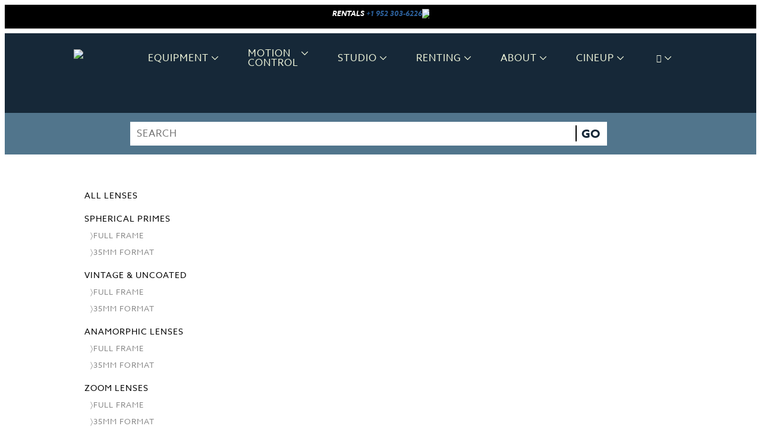

--- FILE ---
content_type: text/html; charset=utf-8
request_url: https://cinemechanics.com/lenses/vintage_35mm-format
body_size: 12210
content:
<!DOCTYPE html>
<html lang='en'>
<head>
<title>Vintage &amp; Uncoated - 35MM Format Lenses | Cinemechanics MN</title>
<link href='https://cinemechanics.com/lenses/vintage_35mm-format' rel='canonical'>
<meta content='text/html;charset=utf-8' http-equiv='content-type'>
<meta name="csrf-param" content="authenticity_token" />
<meta name="csrf-token" content="5UHsOJ9uzUsbFk6SWfItd7aZs8CTzunL1Ck7h+HABYu4aAmshWrSzBDGvNfQLHZPaKhJohgAC/QOYBeQaH9s3w==" />
<meta content='{&quot;total&quot;:&quot;$0&quot;,&quot;quantity&quot;:0,&quot;items&quot;:[]}' name='shopping-cart'>

<meta name="viewport" content="width=device-width, initial-scale=1.0"></meta>
<meta name="locale" property="og:locale" content="en_US"></meta>
<meta name="type" property="og:type" content="website"></meta>
<meta name="title" property="og:title" content="Vintage &amp; Uncoated - 35MM Format Lenses | Cinemechanics MN"></meta>
<meta name="description" property="og:description" content="See our 35MM format vintage and uncoated camera lens rentals. Available at CineMechanics in Minneapolis, MN."></meta>
<meta name="url" property="og:url" content="https://cinemechanics.com/lenses/vintage_35mm-format"></meta>
<meta name="image" property="og:image" content="https://static.madedaily.com/managed_images/a4fee251-1a0e-4276-b95d-716d2d3536ad/45922/small/Zooms_03.jpg"></meta>
<meta name="twitter:card" content="summary_large_image"></meta>
<meta name="twitter:description" content="See our 35MM format vintage and uncoated camera lens rentals. Available at CineMechanics in Minneapolis, MN."></meta>
<meta name="twitter:title" content="Vintage &amp; Uncoated - 35MM Format Lenses | Cinemechanics MN"></meta>
<meta name="twitter:image" content="https://static.madedaily.com/managed_images/a4fee251-1a0e-4276-b95d-716d2d3536ad/45922/small/Zooms_03.jpg"></meta>
<link href='https://static.madedaily.com/files/a4fee251-1a0e-4276-b95d-716d2d3536ad/49259/CINEFAVICON.jpg' rel='SHORTCUT ICON'>
<meta content='no-cache' name='turbo-cache-control'>
<link rel="stylesheet" media="screen" href="/assets/reset-0f817525e1fe79668c75c6f26588e95e41d7cc88b50f878b0daceb3e728ec7da.css" />
<script src="/assets/madedaily-64efdcfa88cb24537349d346d2e4a29115c7a4fccc79c79a841f34f150f67dfc.js" data-turbolinks-track="reload" defer="defer"></script>
<script src='//ajax.googleapis.com/ajax/libs/jquery/1.11.2/jquery.min.js'></script>
<script src="/assets/legacy_bs-28c80b026e3fbc363120594155d8688ed1dad328c2ca6151f1251d51bb396b12.js" data-turbolinks-track="reload" defer="defer"></script>
<script>
  window.Modernizr=function(a,b,c){function x(a){j.cssText=a}function y(a,b){return x(m.join(a+";")+(b||""))}function z(a,b){return typeof a===b}function A(a,b){return!!~(""+a).indexOf(b)}function B(a,b,d){for(var e in a){var f=b[a[e]];if(f!==c)return d===!1?a[e]:z(f,"function")?f.bind(d||b):f}return!1}var d="2.7.1",e={},f=!0,g=b.documentElement,h="modernizr",i=b.createElement(h),j=i.style,k,l={}.toString,m=" -webkit- -moz- -o- -ms- ".split(" "),n={},o={},p={},q=[],r=q.slice,s,t=function(a,c,d,e){var f,i,j,k,l=b.createElement("div"),m=b.body,n=m||b.createElement("body");if(parseInt(d,10))while(d--)j=b.createElement("div"),j.id=e?e[d]:h+(d+1),l.appendChild(j);return f=["&#173;",'<style id="s',h,'">',a,"</style>"].join(""),l.id=h,(m?l:n).innerHTML+=f,n.appendChild(l),m||(n.style.background="",n.style.overflow="hidden",k=g.style.overflow,g.style.overflow="hidden",g.appendChild(n)),i=c(l,a),m?l.parentNode.removeChild(l):(n.parentNode.removeChild(n),g.style.overflow=k),!!i},u=function(){function d(d,e){e=e||b.createElement(a[d]||"div"),d="on"+d;var f=d in e;return f||(e.setAttribute||(e=b.createElement("div")),e.setAttribute&&e.removeAttribute&&(e.setAttribute(d,""),f=z(e[d],"function"),z(e[d],"undefined")||(e[d]=c),e.removeAttribute(d))),e=null,f}var a={select:"input",change:"input",submit:"form",reset:"form",error:"img",load:"img",abort:"img"};return d}(),v={}.hasOwnProperty,w;!z(v,"undefined")&&!z(v.call,"undefined")?w=function(a,b){return v.call(a,b)}:w=function(a,b){return b in a&&z(a.constructor.prototype[b],"undefined")},Function.prototype.bind||(Function.prototype.bind=function(b){var c=this;if(typeof c!="function")throw new TypeError;var d=r.call(arguments,1),e=function(){if(this instanceof e){var a=function(){};a.prototype=c.prototype;var f=new a,g=c.apply(f,d.concat(r.call(arguments)));return Object(g)===g?g:f}return c.apply(b,d.concat(r.call(arguments)))};return e}),n.touch=function(){var c;return"ontouchstart"in a||a.DocumentTouch&&b instanceof DocumentTouch?c=!0:t(["@media (",m.join("touch-enabled),("),h,")","{#modernizr{top:9px;position:absolute}}"].join(""),function(a){c=a.offsetTop===9}),c},n.hashchange=function(){return u("hashchange",a)&&(b.documentMode===c||b.documentMode>7)},n.history=function(){return!!a.history&&!!history.pushState};for(var C in n)w(n,C)&&(s=C.toLowerCase(),e[s]=n[C](),q.push((e[s]?"":"no-")+s));return e.addTest=function(a,b){if(typeof a=="object")for(var d in a)w(a,d)&&e.addTest(d,a[d]);else{a=a.toLowerCase();if(e[a]!==c)return e;b=typeof b=="function"?b():b,typeof f!="undefined"&&f&&(g.className+=" "+(b?"":"no-")+a),e[a]=b}return e},x(""),i=k=null,e._version=d,e._prefixes=m,e.hasEvent=u,e.testStyles=t,g.className=g.className.replace(/(^|\s)no-js(\s|$)/,"$1$2")+(f?" js "+q.join(" "):""),e}(this,this.document);
</script>
<!-- Global site tag (gtag.js) - Google Analytics -->
<script async src='https://www.googletagmanager.com/gtag/js?id=G-17JS5EMC1G'></script>
<script type='text/javascript'>
window.dataLayer = window.dataLayer || [];
function gtag(){dataLayer.push(arguments);}
gtag('js', new Date());
gtag('config', 'G-17JS5EMC1G');
</script>

<link rel="stylesheet" type="text/css" href="https://static.madedaily.com/stylesheets/flatpickr/themes/dark.css">
<link rel="stylesheet" media="screen" href="/assets/madedaily-bf5533d7c4e14b4d2a78f7742374f924539e6a8692e133a1c9bea98d9013f7e3.css" />
<link rel="stylesheet" media="print" href="/assets/print-ea06f26ff0911c6119a975469279b1d28f885a67f1c5988832a6e1b0a149c6e2.css" />
<link href='/stylesheets/1767803696/screen.css' rel='stylesheet'>
<link href='/layout-styles/1745961606/237916.css' media='screen' rel='stylesheet'>
<link href='/content-styles/1730846643/1f44097f-65b4-49ca-a44d-add95ff2cc89.css' media='screen' rel='stylesheet'>
<style>
body {--widescreen-canvas-padding: px; --desktop-canvas-padding: 0px; --tablet-canvas-padding: 0px; --mobile-canvas-padding: 10px; --primary-background-color: #ffffff; --shop-aspect-ratio-list: 16 / 9; --shop-aspect-ratio-detail: 16 / 9;--off-canvas-offset: 130px;}
</style>

<link href='https://fonts.googleapis.com' rel='preconnect'>
<link crossorigin href='https://fonts.gstatic.com' rel='preconnect'>
<link href='https://fonts.googleapis.com/css2?family=Oswald&amp;display=swap' rel='stylesheet'>


<script src="//use.typekit.net/rsc0ojx.js"></script><script>try{Typekit.load();}catch(e){}</script>
<script src="//use.typekit.net/ckn2pxc.js"></script><script>try{Typekit.load();}catch(e){}</script>
<script src="//use.typekit.net/yrg2sjc.js"></script><script>try{Typekit.load();}catch(e){}</script>
<script src="//use.typekit.net/smu3onv.js"></script><script>try{Typekit.load();}catch(e){}</script>
<style>

.grid-container {max-width: 1400px;}
</style>

<link href='/icons/528eec05-c3e0-4314-9e68-7b98cba2e13e.css' media='screen' rel='stylesheet' type='text/css'>
</head>
<body class='cine page-lenses-vintage_35mm-format' data-controller='analytics' data-legacy-paragraph='true' data-turbo='false' id='site'>
<div id='error' style='display: none' title='Error Message'></div>
<!-- 102 -->
<div class='page-content cine' id='site-wrap'>
<section class='md-section md-pinned-content' data-controller='pin' id='eyebrow-header'>
<div class='dm_canvas md-canvas' id='cnv_YIvPftgr'>
<div class='canvas-content grid-container'>
<div class='container-group' id='el_CQwbKlR7NH8'>
<div class='md-container container--column center-vertical eyebrow-flex dark-background' id='ctr_S4mLIWw5'>
<div class='component' id='el_4sbpqme3SOk'>
<div class="text-content"><p><em><strong><span style="font-size: 12px;">RENTALS <a href="tel:9523036226">+1 952 303-6226</a></span></strong></em></p></div>
</div>
<div class='component' id='el_SMThf1YitTo'>
<div class='image--resource'>
<div class='image--wrapper dm-image-wrapper'><a href="/contact-us" target="" title="" rel="false"><img class="image--svg" src="https://static.madedaily.com/files/a4fee251-1a0e-4276-b95d-716d2d3536ad/62717/MAPPIN.svg" border="0"></a></div>
</div>


</div>

</div>

</div>

</div>
</div>


</section>
<section class='md-section md-pinned-content hide-on-mobile' data-controller='pin' id='header'>
<div class='dm_canvas md-canvas blue-background' id='cnv_4PEKvAOH'>
<div class='canvas-content grid-container'>
<div class='container-group' id='el_xoV5yOSaHQc'>
<div class='md-container container--column header-grid' id='ctr_w68oW6Hu'>
<div class='component' id='el_5w4IcaU7Pyw'>
<div class='image--resource'>
<div class='image--wrapper dm-image-wrapper'><a href="/" target="" rel="false"><img class="image--svg" src="https://static.madedaily.com/files/a4fee251-1a0e-4276-b95d-716d2d3536ad/49207/cine-logo.svg" border="0" alt="cine logo"></a></div>
</div>


</div>
<div class='component main-nav' id='el_bYMEYtAxzBk'>
<div class='navigation'>
<nav>
<div class='navigation-container'>
<ul class='nav navbar-nav'>
<li class='dropdown' data-controller='dropdown'>
<a class='block-navigation nav-item dropdown-toggle' data-action='dropdown#toggle' data-active-nav-paths-value='[&quot;/cameras&quot;, &quot;/lenses&quot;, &quot;/camera-support&quot;, &quot;/accessories&quot;, &quot;/video-support&quot;, &quot;/lighting&quot;, &quot;/accessories/production-equipment&quot;, &quot;/grip&quot;]' data-controller='active-nav' href='/accessories/production-equipment' role='button'>Equipment</a>

<ul class='dropdown-menu' role='menu'>
<li>
<a class='nav-item child' data-active-nav-paths-value='[&quot;/cameras&quot;]' data-controller='active-nav' href='/cameras'>Cameras</a>

</li>
<li>
<a class='nav-item child' data-active-nav-paths-value='[&quot;/lenses&quot;]' data-controller='active-nav' href='/lenses'>Lenses</a>

</li>
<li>
<a class='nav-item child' data-active-nav-paths-value='[&quot;/camera-support&quot;]' data-controller='active-nav' href='/camera-support'>Camera Support</a>

</li>
<li>
<a class='nav-item child' data-active-nav-paths-value='[&quot;/accessories&quot;]' data-controller='active-nav' href='/accessories'>Accessories</a>

</li>
<li>
<a class='nav-item child' data-active-nav-paths-value='[&quot;/video-support&quot;]' data-controller='active-nav' href='/video-support'>Video Support</a>

</li>
<li>
<a class='nav-item child' data-active-nav-paths-value='[]' data-controller='active-nav' href='https://cinemechanics.com/alexa-35-live-multi-camera-system'>ALEXA 35 Live</a>

</li>
<li>
<a class='nav-item child' data-active-nav-paths-value='[&quot;/lighting&quot;]' data-controller='active-nav' href='/lighting'>Lighting</a>

</li>
<li>
<a class='nav-item child' data-active-nav-paths-value='[&quot;/grip&quot;]' data-controller='active-nav' href='/grip'>Grip</a>

</li>
<li>
<a class='nav-item child' data-active-nav-paths-value='[&quot;/accessories/production-equipment&quot;]' data-controller='active-nav' href='/accessories/production-equipment'>Production Supplies</a>

</li>
</ul>
</li>
<li class='dropdown' data-controller='dropdown'>
<a class='block-navigation nav-item dropdown-toggle' data-action='dropdown#toggle' data-active-nav-paths-value='[&quot;/the-bolt&quot;, &quot;/bolt-faq&quot;, &quot;/bolt-on-set&quot;, &quot;/bolt&quot;, &quot;/bolt-jr&quot;, &quot;/bolt-motion-control-rigs&quot;, &quot;/bolt-motion-control&quot;, &quot;/cinebot-mini&quot;, &quot;/http://www.redcarpetcamera.com&quot;]' data-controller='active-nav' href='/bolt-motion-control' role='button'>Motion Control</a>

<ul class='dropdown-menu' role='menu'>
<li>
<a class='nav-item child' data-active-nav-paths-value='[&quot;/the-bolt&quot;]' data-controller='active-nav' href='/bolt-motion-control'>What is Motion Control?</a>

</li>
<li>
<a class='nav-item child' data-active-nav-paths-value='[&quot;/bolt&quot;]' data-controller='active-nav' href='/bolt'>Bolt</a>

</li>
<li>
<a class='nav-item child' data-active-nav-paths-value='[&quot;/bolt-jr&quot;]' data-controller='active-nav' href='/bolt-jr'>Bolt Jr +</a>

</li>
<li>
<a class='nav-item child' data-active-nav-paths-value='[&quot;/cinebot-mini&quot;]' data-controller='active-nav' href='/cinebot-mini'>Cinebot Mini</a>

</li>
<li>
<a class='nav-item child' data-active-nav-paths-value='[&quot;/bolt-motion-control-rigs&quot;]' data-controller='active-nav' href='/bolt-motion-control-rigs'>Motion Control Rigs</a>

</li>
<li>
<a class='nav-item child' data-active-nav-paths-value='[&quot;/bolt-on-set&quot;]' data-controller='active-nav' href='/bolt-on-set'>On Set</a>

</li>
<li>
<a class='nav-item child' data-active-nav-paths-value='[&quot;/http://www.redcarpetcamera.com&quot;]' data-controller='active-nav' href='http://www.redcarpetcamera.com' target='_blank'>Red Carpet Camera »</a>

</li>
</ul>
</li>
<li class='dropdown' data-controller='dropdown'>
<a class='block-navigation nav-item dropdown-toggle' data-action='dropdown#toggle' data-active-nav-paths-value='[&quot;/studio&quot;]' data-controller='active-nav' href='/studio' role='button'>Studio</a>

<ul class='dropdown-menu' role='menu'>
<li>
<a class='nav-item child' data-active-nav-paths-value='[]' data-controller='active-nav' href='/studio'>The Studio</a>

</li>
</ul>
</li>
<li class='dropdown' data-controller='dropdown'>
<a class='block-navigation nav-item dropdown-toggle' data-action='dropdown#toggle' data-active-nav-paths-value='[&quot;/rental-house-support&quot;, &quot;/how-to-rent&quot;, &quot;/insurance&quot;, &quot;/request-a-quote&quot;, &quot;/rental-faq&quot;, &quot;/sub-rentals&quot;, &quot;/minnesota-film-tax-incentives&quot;]' data-controller='active-nav' href='/request-a-quote' role='button'>Renting</a>

<ul class='dropdown-menu' role='menu'>
<li>
<a class='nav-item child' data-active-nav-paths-value='[&quot;/how-to-rent&quot;]' data-controller='active-nav' href='/how-to-rent'>How to Rent</a>

</li>
<li>
<a class='nav-item child' data-active-nav-paths-value='[&quot;/request-a-quote&quot;]' data-controller='active-nav' href='/request-a-quote'>Get a Quote</a>

</li>
<li>
<a class='nav-item child' data-active-nav-paths-value='[&quot;/sub-rentals&quot;]' data-controller='active-nav' href='/sub-rentals'>Subrentals</a>

</li>
<li>
<a class='nav-item child' data-active-nav-paths-value='[&quot;/insurance&quot;]' data-controller='active-nav' href='/forms'>Forms &amp; Insurance</a>

</li>
<li>
<a class='nav-item child' data-active-nav-paths-value='[&quot;/minnesota-film-tax-incentives&quot;]' data-controller='active-nav' href='/minnesota-film-tax-incentives'>MN Film Tax Incentives</a>

</li>
<li>
<a class='nav-item child' data-active-nav-paths-value='[&quot;/faq&quot;]' data-controller='active-nav' href='/rental-faq'>Rental FAQ</a>

</li>
</ul>
</li>
<li class='dropdown' data-controller='dropdown'>
<a class='block-navigation nav-item dropdown-toggle' data-action='dropdown#toggle' data-active-nav-paths-value='[&quot;/about&quot;, &quot;/contact-us&quot;, &quot;/our-clients&quot;, &quot;/about-cinemechanics&quot;, &quot;/services&quot;]' data-controller='active-nav' href='/about-cinemechanics' role='button'>About</a>

<ul class='dropdown-menu' role='menu'>
<li>
<a class='nav-item child' data-active-nav-paths-value='[&quot;/about&quot;, &quot;/about-cinemechanics&quot;]' data-controller='active-nav' href='/about-cinemechanics'>CineMechanics</a>

</li>
<li>
<a class='nav-item child' data-active-nav-paths-value='[&quot;/services&quot;]' data-controller='active-nav' href='/services'>Services</a>

</li>
<li>
<a class='nav-item child' data-active-nav-paths-value='[&quot;/company-credits&quot;]' data-controller='active-nav' href='/company-credits'>Credits</a>

</li>
<li>
<a class='nav-item child' data-active-nav-paths-value='[&quot;/our-clients&quot;]' data-controller='active-nav' href='/our-clients'>Our Clients</a>

</li>
<li>
<a class='nav-item child' data-active-nav-paths-value='[&quot;/contact-us&quot;]' data-controller='active-nav' href='/contact-us'>Contact Us</a>

</li>
</ul>
</li>
<li class='dropdown' data-controller='dropdown'>
<a class='nav-item dropdown-toggle' data-action='dropdown#toggle' data-active-nav-paths-value='[&quot;/next-level-blog&quot;, &quot;/cineup-blog&quot;, &quot;/cineup&quot;, &quot;/case-studies&quot;, &quot;/teamdeakins&quot;]' data-controller='active-nav' href='/cineup-blog' role='button'>CineUp</a>

<ul class='dropdown-menu' role='menu'>
<li>
<a class='nav-item child' data-active-nav-paths-value='[&quot;/cine-up&quot;, &quot;/cineup&quot;]' data-controller='active-nav' href='/cineup'>CineUp Workshops</a>

</li>
<li>
<a class='nav-item child' data-active-nav-paths-value='[&quot;/cine-up-blog&quot;]' data-controller='active-nav' href='/cineup-blog'>CineUp Blog</a>

</li>
<li>
<a class='nav-item child' data-active-nav-paths-value='[&quot;/case-studies&quot;]' data-controller='active-nav' href='/case-studies'>CineUp Stories</a>

</li>
</ul>
</li>
<li>
<a aria-hidden='true' class='nav-item dm-dropdown dropdown-toggle nav-button nav-icon' data-action='click-&gt;mega-menu#toggle' data-active-nav-paths-value='[]' data-controller='mega-menu active-nav' data-mega-menu-close-on-value='blur' data-mega-menu-focus-value='.search-box' data-mega-menu-target-value='#search-container' role='button'>

<span class="nav-icon ico-search"></span>


</a>

</li>
</ul>
</div>
</nav>
</div>

</div>

</div>

</div>

</div>
</div>


</section>
<md-mega-menu class='md-pinned-content' data-controller='pin'>
<section class='md-section dm-dropdown-menu mega-menu-content hide-on-mobile' id='search-container'>
<div class='dm_canvas md-canvas' id='cnv_HjXinDuFA5drag' style='background-color: #51758c;'>
<div class='canvas-content grid-container md-flex-top md-legacy-canvas'>
<div class='md-container dm_container dm_container__legacy prefix-15 grid-66 mobile-grid-100 md-flex-column' id='ctr_cGzdIJv5'>
<div class='component' data-context='com_4xyy8kLihQqZJw' id='com_4xyy8kLihQqZJw'>
<form action="/search" method="GET">
  <div class="search-box-wrapper">
    <input type="text" class="search-box" name="q" placeholder="Search"/>
    <button type="submit" class="search-submit-button">Go</button>
  </div>
</form>
</div>

</div>

</div>
</div>


</section>
</md-mega-menu>
<section class='md-section md-pinned-content hide-on-tablet hide-on-desktop' data-controller='pin' id='mobile-header'>
<div class='dm_canvas md-canvas grid-container blue-background' id='cnv_VJfNyszR'>
<div class='canvas-content'>
<div class='container-group container-group--row__mobile' id='el_VFZ05MFFuIM'>
<div class='md-container container--column' id='ctr_hKJ998LH'>
<div class='component mobile-flex-start' id='el_r6cxY7zMYfQ'>
<div class='image--resource'>
<div class='image--wrapper dm-image-wrapper'><a href="/index" target="" rel="false"><img class="image--svg" src="https://static.madedaily.com/files/a4fee251-1a0e-4276-b95d-716d2d3536ad/49207/cine-logo.svg" border="0" alt="Logo"></a></div>
</div>


</div>

</div>
<div class='md-container container--column' id='ctr_VFpGP0U7'>
<div class='component tablet-flex-end mobile-flex-end' id='el_MdgPNNe3dLM'>
<div class="off-canvas-button">
  <button class="menu mobile-navigation-button" data-controller="class-toggle" data-class-toggle-class="move-left" data-class-toggle-target="body" data-action="click->class-toggle#toggle">
    <span>Menu</span>
  </button>
  
</div>
</div>

</div>

</div>

</div>
</div>


</section>
<section class='md-section' id='content'>
<div class='dm_canvas md-canvas grid-container unpadded-canvas' id='cnv_jHajmVm3'>
<div class='canvas-content'>
<div class='container-group' id='el_10yUgF2n1o4'>
<div class='md-container container--column hide-on-mobile' id='ctr_8WgENLHP'>
<div class='component child-nav' id='el_e7Ru270FIKk'>
<div class='child-nav'>
<nav class='tree-nav'>
<div class='navigation-container' style='text-align: left'>
<a class='nav-item' data-active-nav-paths-value='[&quot;/lenses&quot;]' data-controller='active-nav' href='/lenses'>All Lenses</a>

<a class='nav-item' data-active-nav-paths-value='[&quot;/lenses/spherical-primes&quot;]' data-controller='active-nav' href='/lenses/spherical-primes'>Spherical Primes</a>

<div class='child-nav-sub sub-navigation'>
<a class='nav-item child' data-active-nav-paths-value='[&quot;/lenses/spherical-primes/full-frame&quot;]' data-controller='active-nav' href='/lenses/spherical-primes/full-frame'>〉Full Frame</a>
<a class='nav-item child' data-active-nav-paths-value='[&quot;/lenses/spherical-primes/35mm-format&quot;]' data-controller='active-nav' href='/lenses/spherical-primes/35mm-format'>〉35MM Format</a>

</div>
<a class='nav-item' data-active-nav-paths-value='[&quot;/http://www.example.com&quot;, &quot;/lenses/vintage&quot;, &quot;/lenses/anamorphics_full_frame_copy_copy&quot;, &quot;/lenses/anamorphics/35mm-format_copy&quot;]' data-controller='active-nav' href='/lenses/vintage'>Vintage &amp; Uncoated</a>

<div class='child-nav-sub sub-navigation'>
<a class='nav-item child' data-active-nav-paths-value='[&quot;/lenses/vintage_full_frame&quot;]' data-controller='active-nav' href='/lenses/vintage_full_frame'>〉Full Frame</a>
<a class='nav-item child' data-active-nav-paths-value='[&quot;/lenses/anamorphics/35mm-format&quot;]' data-controller='active-nav' href='/lenses/vintage_35mm-format'>〉35MM Format</a>

</div>
<a class='nav-item' data-active-nav-paths-value='[&quot;/lenses/anamorphics&quot;, &quot;/about&quot;]' data-controller='active-nav' href='/lenses/anamorphics'>Anamorphic Lenses</a>

<div class='child-nav-sub sub-navigation'>
<a class='nav-item child' data-active-nav-paths-value='[&quot;/lenses/anamorphics_full_frame&quot;]' data-controller='active-nav' href='/lenses/anamorphics_full_frame'>〉Full Frame</a>
<a class='nav-item child' data-active-nav-paths-value='[&quot;/lenses/anamorphics/35mm-format&quot;]' data-controller='active-nav' href='/lenses/anamorphics/35mm-format'>〉35MM Format</a>

</div>
<a class='nav-item' data-active-nav-paths-value='[&quot;/zoom-lenses&quot;, &quot;/lenses/zoom-lenses/16mm-format&quot;]' data-controller='active-nav' href='/lenses/zoom-lenses'>Zoom Lenses</a>

<div class='child-nav-sub sub-navigation'>
<a class='nav-item child' data-active-nav-paths-value='[&quot;/lenses/zoom-lenses/full-frame&quot;]' data-controller='active-nav' href='/lenses/zoom-lenses/full-frame'>〉Full Frame</a>
<a class='nav-item child' data-active-nav-paths-value='[&quot;/lenses/zoom-lenses/35mm-format&quot;]' data-controller='active-nav' href='/lenses/zoom-lenses/35mm-format'>〉35MM Format</a>
<a class='nav-item child' data-active-nav-paths-value='[&quot;/lenses/zoom-lenses/16mm-format&quot;]' data-controller='active-nav' href='/lenses/zoom-lenses/16mm-format'>〉16MM Format</a>

</div>
<a class='nav-item' data-active-nav-paths-value='[&quot;/lenses/specialty&quot;]' data-controller='active-nav' href='/specialty_lenses'>Specialty</a>

<div class='child-nav-sub sub-navigation'>
<a class='nav-item child' data-active-nav-paths-value='[&quot;/lenses/probes&quot;]' data-controller='active-nav' href='/lenses/probes'>〉Probes</a>
<a class='nav-item child' data-active-nav-paths-value='[&quot;/lenses/macros&quot;]' data-controller='active-nav' href='/lenses/macros'>〉Macros</a>
<a class='nav-item child' data-active-nav-paths-value='[&quot;/lenses/wide-angles&quot;]' data-controller='active-nav' href='/lenses/wide-angles'>〉WIDE ANGLE</a>
<a class='nav-item child' data-active-nav-paths-value='[&quot;/lenses/telephoto&quot;]' data-controller='active-nav' href='/lenses/telephoto'>〉Telephoto</a>

</div>
<a class='nav-item' data-active-nav-paths-value='[&quot;/photo-lenses&quot;, &quot;/lenses/photo-e-mounts&quot;]' data-controller='active-nav' href='/photo-lenses'>Photo Lenses</a>

<div class='child-nav-sub sub-navigation'>
<a class='nav-item child' data-active-nav-paths-value='[&quot;/lenses/photo-e-mounts&quot;]' data-controller='active-nav' href='/lenses/photo-e-mounts'>〉E Mounts</a>
<a class='nav-item child' data-active-nav-paths-value='[&quot;/lenses/rf-mounts&quot;]' data-controller='active-nav' href='/lenses/rf-mounts'>〉RF Mount</a>
<a class='nav-item child' data-active-nav-paths-value='[&quot;/lenses/ef-mounts&quot;]' data-controller='active-nav' href='/lenses/photo-ef-mounts'>〉EF Mounts</a>

</div>
<a class='nav-item' data-active-nav-paths-value='[&quot;/lenses-by-mount&quot;, &quot;/lenses/lpl-mount&quot;, &quot;/lenses/ef-mounts&quot;, &quot;/lenses/e-mounts&quot;]' data-controller='active-nav' href='/lenses-by-mount'>Lenses by Mount</a>

<div class='child-nav-sub sub-navigation'>
<a class='nav-item child' data-active-nav-paths-value='[&quot;/lenses/pl-mounts&quot;]' data-controller='active-nav' href='/lenses/pl-mounts'>〉PL Mounts</a>
<a class='nav-item child' data-active-nav-paths-value='[&quot;/lenses/lpl-mount&quot;]' data-controller='active-nav' href='/lenses/lpl-mount'>〉LPL Mounts</a>
<a class='nav-item child' data-active-nav-paths-value='[&quot;/lenses/e-mounts&quot;]' data-controller='active-nav' href='/lenses/e-mounts'>〉E Mounts</a>
<a class='nav-item child' data-active-nav-paths-value='[&quot;/lenses/rf-mounts&quot;]' data-controller='active-nav' href='/lenses/rf-mounts'>〉RF Mount</a>
<a class='nav-item child' data-active-nav-paths-value='[&quot;/lenses/ef-mounts&quot;]' data-controller='active-nav' href='/lenses/ef-mounts'>〉EF Mounts</a>

</div>
<a class='nav-item' data-active-nav-paths-value='[&quot;/lenses/lens-adapters-and-camera-mounts&quot;]' data-controller='active-nav' href='/lenses/lens-adapters-and-camera-mounts'>Adapters &amp; Cam Mounts</a>

<a class='nav-item' data-active-nav-paths-value='[&quot;/lenses/directors-finders&quot;]' data-controller='active-nav' href='/lenses/directors-finders'>Directors Finders</a>

</div>
</nav>
</div>

</div>

</div>
<div class='md-container container--column' id='ctr_n5DNXeFC'>
<div class='component flex-start tablet-flex-start mobile-flex-start' id='el_DsghGCpfcMQ'>
<div class="text-content"><h1 id="vintage-uncoated35mm-formatlenses" class="document-headline page-story-headline">VIntage & Uncoated&nbsp;35mm format&nbsp;Lenses</h1></div>
</div>
<div class='component' id='el_tnR0rqIqo0E'>
<div class='category story-category general-stories lenses_vintage-35mm-format' style='--story-aspect-ratio: 25 / 16;;'>

<div class='md-flex-grid fixed-3' data-id='ctg_vaLhsVwLPh8-GTr5' id='ctg_vaLhsVwLPh8-GTr5-3868954'>

<div class="story filter-all-lenses filter-lenses-spherical-primes-35mm-format filter-lenses-vintage-35mm-format filter-lenses-pl-mounts">
  <a class="story-link" href="/stories/all-lenses/cooke-panchro-i-classics">
    
    <div class="story-image">
      <img srcset="https://static.madedaily.com/managed_images/a4fee251-1a0e-4276-b95d-716d2d3536ad/45849/small/Cooke_Panchro_Classic_C.jpg 320w, https://static.madedaily.com/managed_images/a4fee251-1a0e-4276-b95d-716d2d3536ad/45849/Cooke_Panchro_Classic_C.jpg 498w"/>
    </div>
    
    <div class="story-content">
      <div class="title-section">
        <label class="story-list-title">Cooke Panchro/i Classics</label>
      </div>
      
    </div>
  </a>
</div>
<div class="story filter-all-lenses filter-lenses-spherical-primes-35mm-format filter-lenses-vintage-35mm-format filter-lenses-pl-mounts">
  <a class="story-link" href="/stories/all-lenses/zeiss-mk3-super-speeds">
    
    <div class="story-image">
      <img srcset="https://static.madedaily.com/files/a4fee251-1a0e-4276-b95d-716d2d3536ad/11124/MK3_01.jpg 600w"/>
    </div>
    
    <div class="story-content">
      <div class="title-section">
        <label class="story-list-title">Zeiss Mk3 Super Speeds</label>
      </div>
      
    </div>
  </a>
</div>
<div class="story filter-all-lenses filter-lenses-spherical-primes-35mm-format filter-lenses-pl-mounts filter-lenses-vintage-35mm-format">
  <a class="story-link" href="/stories/all-lenses/uncoated-zeiss-mk3-super-speeds">
    
    <div class="story-image">
      <img srcset="https://static.madedaily.com/files/a4fee251-1a0e-4276-b95d-716d2d3536ad/31013/MK3_01__1_.jpg 600w"/>
    </div>
    
    <div class="story-content">
      <div class="title-section">
        <label class="story-list-title">Uncoated Zeiss Mk3 Super Speeds</label>
      </div>
      
    </div>
  </a>
</div>
<div class="story filter-all-lenses filter-lenses-spherical-primes-35mm-format filter-lenses-vintage-35mm-format filter-lenses-pl-mounts">
  <a class="story-link" href="/stories/all-lenses/super-baltars">
    
    <div class="story-image">
      <img srcset="https://static.madedaily.com/files/a4fee251-1a0e-4276-b95d-716d2d3536ad/61028/TLS_Baltars_Web-thumbnail.webp 160w, https://static.madedaily.com/files/a4fee251-1a0e-4276-b95d-716d2d3536ad/61028/TLS_Baltars_Web-small.webp 400w, https://static.madedaily.com/files/a4fee251-1a0e-4276-b95d-716d2d3536ad/61028/TLS_Baltars_Web.png 498w"/>
    </div>
    
    <div class="story-content">
      <div class="title-section">
        <label class="story-list-title">TLS Super Baltars</label>
      </div>
      
    </div>
  </a>
</div>
<div class="story filter-lenses-ef-mounts filter-all-lenses filter-lenses-anamorphic-35mm-format filter-lenses-vintage-35mm-format filter-lenses-pl-mounts">
  <a class="story-link" href="/stories/all-lenses/kowa-anamorphics">
    
    <div class="story-image">
      <img srcset="https://static.madedaily.com/files/a4fee251-1a0e-4276-b95d-716d2d3536ad/49227/Kowas-Set_C_Web.jpg 498w"/>
    </div>
    
    <div class="story-content">
      <div class="title-section">
        <label class="story-list-title">Kowa Anamorphics</label>
      </div>
      
    </div>
  </a>
</div>
<div class="story filter-all-lenses filter-lenses-vintage-35mm-format filter-lenses-zoom-lenses-35mm-format filter-lenses-pl-mounts-2">
  <a class="story-link" href="/stories/all-lenses/uncoated-optimo-style-16-40mm">
    
    <div class="story-image">
      <img srcset="https://static.madedaily.com/files/a4fee251-1a0e-4276-b95d-716d2d3536ad/49761/6017bcfeeba7d_Angenieux_Optimo_Style_16-40mm_Zoom-thumbnail.webp 160w, https://static.madedaily.com/files/a4fee251-1a0e-4276-b95d-716d2d3536ad/49761/6017bcfeeba7d_Angenieux_Optimo_Style_16-40mm_Zoom-small.webp 400w, https://static.madedaily.com/files/a4fee251-1a0e-4276-b95d-716d2d3536ad/49761/6017bcfeeba7d_Angenieux_Optimo_Style_16-40mm_Zoom.png 676w"/>
    </div>
    
    <div class="story-content">
      <div class="title-section">
        <label class="story-list-title">UnCoated Optimo Style 16-40mm</label>
      </div>
      
    </div>
  </a>
</div>
<div class="story filter-all-lenses filter-lenses-vintage-35mm-format filter-lenses-zoom-lenses-35mm-format filter-lenses-pl-mounts">
  <a class="story-link" href="/stories/all-lenses/cooke-18-100mm-t3-0">
    
    <div class="story-image">
      <img srcset="https://static.madedaily.com/managed_images/a4fee251-1a0e-4276-b95d-716d2d3536ad/45865/small/Cooke-18-100mm_C.jpg 320w, https://static.madedaily.com/managed_images/a4fee251-1a0e-4276-b95d-716d2d3536ad/45865/medium/Cooke-18-100mm_C.jpg 750w, https://static.madedaily.com/managed_images/a4fee251-1a0e-4276-b95d-716d2d3536ad/45865/Cooke-18-100mm_C.jpg 911w"/>
    </div>
    
    <div class="story-content">
      <div class="title-section">
        <label class="story-list-title">Cooke 18-100mm T3.0*</label>
      </div>
      
    </div>
  </a>
</div>
<div class="story filter-all-lenses filter-lenses-specialty-telephoto filter-lenses-vintage-35mm-format filter-lenses-zoom-lenses-35mm-format filter-lenses-pl-mounts">
  <a class="story-link" href="/stories/all-lenses/cooke-25-250mm-t3-7">
    
    <div class="story-image">
      <img srcset="https://static.madedaily.com/managed_images/a4fee251-1a0e-4276-b95d-716d2d3536ad/45866/small/Cooke_25-250-mkiii_C2.jpg 320w, https://static.madedaily.com/managed_images/a4fee251-1a0e-4276-b95d-716d2d3536ad/45866/Cooke_25-250-mkiii_C2.jpg 769w"/>
    </div>
    
    <div class="story-content">
      <div class="title-section">
        <label class="story-list-title">Cooke 25-250mm T3.7*</label>
      </div>
      
    </div>
  </a>
</div>
<div class="story filter-lenses-zoom-lenses-35mm-format filter-lenses-specialty-telephoto filter-lenses-pl-mounts-2 filter-lenses-vintage-35mm-format filter-all-lenses">
  <a class="story-link" href="/stories/all-lenses/angenieux-hr-25-250mm-t35">
    
    <div class="story-image">
      <img srcset="https://static.madedaily.com/managed_images/a4fee251-1a0e-4276-b95d-716d2d3536ad/45704/small/Angenieux-25-250-HR_C_Web.jpg 320w, https://static.madedaily.com/managed_images/a4fee251-1a0e-4276-b95d-716d2d3536ad/45704/Angenieux-25-250-HR_C_Web.jpg 498w"/>
    </div>
    
    <div class="story-content">
      <div class="title-section">
        <label class="story-list-title">Angenieux HR 25-250mm T3.5  </label>
      </div>
      
    </div>
  </a>
</div>
<div class="story filter-lenses-pl-mounts filter-lenses-vintage-35mm-format filter-lenses-zoom-lenses-35mm-format filter-all-lenses">
  <a class="story-link" href="/stories/all-lenses/cooke-20-100mm-t31">
    
    <div class="story-image">
      <img srcset="https://static.madedaily.com/managed_images/a4fee251-1a0e-4276-b95d-716d2d3536ad/45700/small/20-100mm-cooke-varotal-t3_C_Web.jpg 320w, https://static.madedaily.com/managed_images/a4fee251-1a0e-4276-b95d-716d2d3536ad/45700/20-100mm-cooke-varotal-t3_C_Web.jpg 498w"/>
    </div>
    
    <div class="story-content">
      <div class="title-section">
        <label class="story-list-title">Cooke 20-100mm T3.1</label>
      </div>
      
    </div>
  </a>
</div>
<div class="story filter-lenses-specialty-telephoto filter-all-lenses filter-lenses-vintage-35mm-format filter-lenses-zoom-lenses-full-frame filter-lenses-pl-mounts-2">
  <a class="story-link" href="/stories/all-lenses/leica-r-70-180mm">
    
    <div class="story-image">
      <img srcset="https://static.madedaily.com/files/a4fee251-1a0e-4276-b95d-716d2d3536ad/19068/Duclos-70-180_2_C2.jpg 887w"/>
    </div>
    
    <div class="story-content">
      <div class="title-section">
        <label class="story-list-title">Leica R 70-180mm</label>
      </div>
      
    </div>
  </a>
</div>
</div>

</div>


</div>

</div>

</div>

</div>
</div>

</section>
<section class='md-section hide-on-mobile' id='footer'>
<div class='dm_canvas md-canvas footer-background dark-background footer-canvas-padding' id='cnv_woyel1kH'>
<div class='canvas-content grid-container'>
<div class='container-group' id='el_dLWlASCPXp0'>
<div class='md-container container--column' id='ctr_DAbP7P99'>
<div class='component footer-padding flex-start tablet-flex-start' id='el_uGjVluOkyaw'>
<div class='image--resource'>
<div class='image--wrapper dm-image-wrapper'><img class="image--svg" src="https://static.madedaily.com/files/a4fee251-1a0e-4276-b95d-716d2d3536ad/49244/footer_logo.svg" border="0"></div>
</div>


</div>
<div class='component flex-start tablet-flex-start' id='el_o46XHKlOvpU'>
<hr class=""/>
</div>
<div class='component footer-padding flex-start tablet-flex-start' id='el_L3Pdl9oyLkM'>
<div class="text-content"><h3 id="lets-talk" class="document-headline h3 italic">Let's Talk</h3></div>
</div>
<div class='component footer-padding flex-start tablet-flex-start' id='el_UAlCHpHvneo'>
<div class="text-content"><p class="small-paragraph">+1 952 303-6226</p><p class="small-paragraph"><a href="mailto:rentals@cinemechanics.com">rentals@cinemechanics.com</a></p><p class="small-paragraph">&nbsp;</p><p><span class="grey-bar-headline">BASED IN MINNEAPOLIS, </span></p><p><span class="grey-bar-headline">WE SUPPORT&nbsp;RENTAL HOUSES&nbsp;</span><span class="grey-bar-headline">IN THESE MAJOR PRODUCTION CITIES & BEYOND...</span><span class="grey-bar-headline">&nbsp;</span></p><p><span class="grey-bar-headline">MINNEAPOLIS • ST. PAUL •&nbsp; DULUTH • NYC • LA •&nbsp;SAN FRANCISCO •&nbsp;ATLANTA • PHILADELPHIA • CHICAGO • DALLAS • NEW ORLEANS •</span></p></div>
</div>
<div class='component footer-padding social-nav' id='el_dsrQVueKJD0'>
<div class='navigation'>
<nav>
<div class='navigation-container'>
<ul class='nav navbar-nav'>
<li>
<a class='nav-item' data-active-nav-paths-value='[&quot;/https://www.facebook.com/CineMechanics-179260805448576/&quot;]' data-controller='active-nav' href='https://www.facebook.com/CineMechanics-179260805448576/' target='_blank'><span class="nav-icon ico-facebook"></span></a>

</li>
<li>
<a class='nav-item' data-active-nav-paths-value='[&quot;/https://twitter.com/stevespeers&quot;]' data-controller='active-nav' href='https://twitter.com/stevespeers' target='_blank'><span class="nav-icon ico-twitter"></span></a>

</li>
<li>
<a class='nav-item' data-active-nav-paths-value='[&quot;/http://www.instagram.com/cinemechanics&quot;]' data-controller='active-nav' href='http://www.instagram.com/cinemechanics' target='_blank'><span class="nav-icon ico-instagram"></span></a>

</li>
</ul>
</div>
</nav>
</div>

</div>

</div>
<div class='md-container container--column' id='ctr_dHYRuVA7'>
<div class='component' id='el_lBv4c413XDI'>
<div class="text-content"><h2 id="fix-it-in-prep" class="document-headline h2 orange">Fix it in Prep</h2></div>
</div>
<div class='container-group' id='el_uqaORGIwRqo'>
<div class='md-container container--column' id='ctr_nI1UHgGJ'>
<div class='component' id='el_xbdhio8csnc'>
<div class="text-content"><h3 id="equipment" class="document-headline h3 italic">Equipment</h3></div>
</div>
<div class='component footer-nav' id='el_ezPaBIWR4O0'>
<div class='navigation'>
<nav class='tree-nav'>
<div class='navigation-container'>
<a class='nav-item child' data-active-nav-paths-value='[&quot;/cameras&quot;]' data-controller='active-nav' href='/cameras'>Cameras</a>

<a class='nav-item child' data-active-nav-paths-value='[&quot;/lenses&quot;]' data-controller='active-nav' href='/lenses'>Lenses</a>

<a class='nav-item child' data-active-nav-paths-value='[&quot;/camera-support&quot;]' data-controller='active-nav' href='/camera-support'>Camera Support</a>

<a class='nav-item child' data-active-nav-paths-value='[&quot;/accessories&quot;]' data-controller='active-nav' href='/accessories'>Accessories</a>

<a class='nav-item child' data-active-nav-paths-value='[&quot;/video-support&quot;]' data-controller='active-nav' href='/video-support'>Video Support</a>

<a class='nav-item child' data-active-nav-paths-value='[&quot;/lighting&quot;]' data-controller='active-nav' href='/lighting'>Lighting</a>

<a class='nav-item child' data-active-nav-paths-value='[&quot;/grip&quot;]' data-controller='active-nav' href='/grip'>Grip</a>

<a class='nav-item child' data-active-nav-paths-value='[&quot;/accessories/production-equipment&quot;]' data-controller='active-nav' href='/accessories/production-equipment'>Production Supplies</a>

</div>
</nav>
</div>

</div>

</div>
<div class='md-container container--column' id='ctr_a15AuQeY'>
<div class='component' id='el_RkThn37NooU'>
<div class="text-content"><h3 id="bolt" class="document-headline h3 italic">Bolt</h3></div>
</div>
<div class='component footer-nav flex-start' id='el_bnQPikMqmpo'>
<div class='navigation'>
<nav class='tree-nav'>
<div class='navigation-container'>
<a class='nav-item child' data-active-nav-paths-value='[&quot;/bolt-motion-control&quot;]' data-controller='active-nav' href='/bolt-motion-control'>What is Motion Control?</a>

<a class='nav-item child' data-active-nav-paths-value='[&quot;/bolt&quot;]' data-controller='active-nav' href='/bolt'>Bolt</a>

<a class='nav-item child' data-active-nav-paths-value='[&quot;/bolt-jr&quot;]' data-controller='active-nav' href='/bolt-jr'>Bolt Jr +</a>

<a class='nav-item child' data-active-nav-paths-value='[&quot;/cinebot-mini&quot;]' data-controller='active-nav' href='/cinebot-mini'>Cinebot Mini</a>

<a class='nav-item child' data-active-nav-paths-value='[&quot;/bolt-motion-control-rigs&quot;]' data-controller='active-nav' href='/bolt-motion-control-rigs'>Motion Control Rigs</a>

<a class='nav-item child' data-active-nav-paths-value='[&quot;/bolt-on-set&quot;]' data-controller='active-nav' href='/bolt-on-set'>On Set</a>

<a class='nav-item child' data-active-nav-paths-value='[&quot;/http://www.redcarpetcamera.com&quot;]' data-controller='active-nav' href='http://www.redcarpetcamera.com'>Red Carpet Camera »</a>

<a class='nav-item child' data-active-nav-paths-value='[&quot;/bolt-faq&quot;]' data-controller='active-nav' href='/bolt-faq'>FAQ</a>

</div>
</nav>
</div>

</div>
<div class='component' id='el_08E1DFvk8CU'>
<div class="text-content"><h3 id="" class="document-headline"><em>STUDIO</em></h3></div>
</div>
<div class='component footer-nav flex-start' id='el_TodayFm3FTg'>
<div class='navigation'>
<nav class='tree-nav'>
<div class='navigation-container'>
<a class='nav-item child' data-active-nav-paths-value='[]' data-controller='active-nav' href='/studio'>THE STUDIO</a>

</div>
</nav>
</div>

</div>

</div>
<div class='md-container container--column' id='ctr_P61zfFNR'>
<div class='component' id='el_Y7jBdDi517o'>
<div class="text-content"><h3 id="company" class="document-headline h3 italic">Company</h3></div>
</div>
<div class='component footer-nav flex-start' id='el_NR6PmGRQzyk'>
<div class='navigation'>
<nav class='tree-nav'>
<div class='navigation-container'>
<a class='nav-item child' data-active-nav-paths-value='[&quot;/about&quot;, &quot;/about-cinemechanics&quot;]' data-controller='active-nav' href='/about-cinemechanics'>About Us</a>

<a class='nav-item child' data-active-nav-paths-value='[&quot;/services&quot;]' data-controller='active-nav' href='/services'>Services</a>

<a class='nav-item child' data-active-nav-paths-value='[&quot;/company-credits&quot;]' data-controller='active-nav' href='/company-credits'>Credits</a>

<a class='nav-item child' data-active-nav-paths-value='[&quot;/our-clients&quot;]' data-controller='active-nav' href='/our-clients'>Our Clients</a>

<a class='nav-item child' data-active-nav-paths-value='[&quot;/contact-us&quot;]' data-controller='active-nav' href='/contact-us'>Contact Us</a>

<a class='nav-item child' data-active-nav-paths-value='[&quot;/privacy-terms&quot;]' data-controller='active-nav' href='/privacy-terms'>Privacy &amp; Terms</a>

</div>
</nav>
</div>

</div>
<div class='component' id='el_Yq5lUA7jPag'>
<div class="text-content"><h3 id="learn" class="document-headline h3 italic">Learn</h3></div>
</div>
<div class='component footer-nav' id='el_N1DRPgdgQ0A'>
<div class='navigation'>
<nav class='menu-nav'>
<div class='navigation-container'>
<a class='nav-item child' data-active-nav-paths-value='[&quot;/cine-up&quot;, &quot;/cineup&quot;]' data-controller='active-nav' href='/cineup'>CineUp Workshops</a>
<a class='nav-item child' data-active-nav-paths-value='[&quot;/cine-up-blog&quot;]' data-controller='active-nav' href='/cineup-blog'>CineUp Blog</a>
<a class='nav-item child' data-active-nav-paths-value='[&quot;/case-studies&quot;]' data-controller='active-nav' href='/case-studies'>CineUp Stories</a>

</div>
</nav>
</div>

</div>

</div>
<div class='md-container container--column' id='ctr_khOczBbr'>
<div class='component' id='el_4Az2ZDYsxJA'>
<div class="text-content"><h3 id="renting" class="document-headline h3 italic">Renting</h3></div>
</div>
<div class='component footer-nav' id='el_uc2BOifJ4Ew'>
<div class='navigation'>
<nav class='tree-nav'>
<div class='navigation-container'>
<a class='nav-item child' data-active-nav-paths-value='[&quot;/how-to-rent&quot;]' data-controller='active-nav' href='/how-to-rent'>How to Rent</a>

<a class='nav-item child' data-active-nav-paths-value='[&quot;/request-a-quote&quot;]' data-controller='active-nav' href='/request-a-quote'>Get a Quote</a>

<a class='nav-item child' data-active-nav-paths-value='[&quot;/sub-rentals&quot;]' data-controller='active-nav' href='/sub-rentals'>Subrentals</a>

<a class='nav-item child' data-active-nav-paths-value='[&quot;/forms&quot;]' data-controller='active-nav' href='/forms'>Forms &amp; Insurance</a>

<a class='nav-item child' data-active-nav-paths-value='[&quot;/minnesota-film-tax-incentives&quot;]' data-controller='active-nav' href='/minnesota-film-tax-incentives'>MN Film Tax Incentives</a>

<a class='nav-item child' data-active-nav-paths-value='[&quot;/rental-faq&quot;]' data-controller='active-nav' href='/rental-faq'>Rental FAQ</a>

</div>
</nav>
</div>

</div>
<div class='component tablet-flex-start' id='el_vAssh7Qbr64'>
<a href="/request-a-quote" class="btn btn-default">
  
  <span>Rent Now</span>
</a>
</div>

</div>

</div>
<div class='container-group' id='el_6Nn06An9pfQ'>
<div class='md-container container--column' id='ctr_PcrCC0Cj'>
<div class='component tablet-flex-start' id='el_kxNsvfmCgHo'>
<div class='image--resource'>
<div class='image--wrapper dm-image-wrapper'><img srcset="https://static.madedaily.com/files/a4fee251-1a0e-4276-b95d-716d2d3536ad/55342/ESTA_Rental_Guard_Logo-thumbnail.webp 160w, https://static.madedaily.com/files/a4fee251-1a0e-4276-b95d-716d2d3536ad/55342/ESTA_Rental_Guard_Logo-small.webp 400w, https://static.madedaily.com/files/a4fee251-1a0e-4276-b95d-716d2d3536ad/55342/ESTA_Rental_Guard_Logo.png 465w" sizes="px" style="aspect-ratio: 0.9851694915254238"></div>
</div>


</div>
<div class='component' id='el_we89qfW2OOg'>
<div class='image--resource'>
<div class='image--wrapper dm-image-wrapper'><img srcset="https://static.madedaily.com/files/a4fee251-1a0e-4276-b95d-716d2d3536ad/57897/image_720-thumbnail.webp 160w, https://static.madedaily.com/files/a4fee251-1a0e-4276-b95d-716d2d3536ad/57897/image_720-small.webp 400w, https://static.madedaily.com/files/a4fee251-1a0e-4276-b95d-716d2d3536ad/57897/image_720.png 720w" sizes="px" style="aspect-ratio: 3.2432432432432434"></div>
</div>


</div>

</div>

</div>

</div>

</div>

</div>
</div>
<div class='dm_canvas md-canvas dark-background footer-canvas-padding' id='cnv_0fXOfLFV'>
<div class='canvas-content grid-container'>
<div class='component' id='el_d3Lq9SvBQbg'>
<div class="text-content"><p><span class="tiny-paragraph">Copyright ©2024 CineMechanics, Inc. | Powered by MadeDaily®</span></p></div>
</div>

</div>
</div>


</section>
<section class='md-section hide-on-tablet hide-on-desktop' id='mobile-footer'>
<div class='dm_canvas md-canvas grid-container footer-background dark-background' id='cnv_J1f5KINZ'>
<div class='canvas-content'>
<div class='component' id='el_J9Pw7khutJ0'>
<div class='image--resource'>
<div class='image--wrapper dm-image-wrapper'><img class="image--svg" src="https://static.madedaily.com/files/a4fee251-1a0e-4276-b95d-716d2d3536ad/49244/footer_logo.svg" border="0" alt="Cine logo"></div>
</div>


</div>
<div class='component' id='el_oxkefxadG74'>
<hr class=""/>
</div>
<div class='component' id='el_kCywfejHHGo'>
<div class="text-content"><h3 id="lets-talk" class="document-headline h3 italic">Let's Talk</h3></div>
</div>
<div class='component mobile-center' id='el_XQIaIXzw72k'>
<div class="text-content"><p class="small-paragraph">+1 952 303-6226</p><p class="small-paragraph"><a href="mailto:rentals@cinemechanics.com">rentals@cinemechanics.com</a></p><p class="small-paragraph">&nbsp;</p><p class="small-paragraph"><span class="grey-bar-headline">Based in minneapolis,</span></p><p class="small-paragraph"><span class="grey-bar-headline">WE SUPPORT&nbsp;RENTAL HOUSES <br>IN THESE MAJOR PRODUCTION CITIES & BEYOND...</span><br><br></p><p class="small-paragraph"><span class="grey-bar-headline">MINNEAPOLIS • ST. PAUL&nbsp;• <br> DULUTH • NYC • LA •&nbsp;<br></span><span class="grey-bar-headline">SAN FRANCISCO •&nbsp;ATLANTA • </span><span class="grey-bar-headline">PHILADELPHIA • CHICAGO • DALLAS • NEW ORLEANS •</span></p></div>
</div>
<div class='component' id='el_cYrhpH7iltY'>
<div class="text-content"><p><em><span style="color: #bf3f11;">Fix it in Prep</span></em><em><span class="kyrialdisplaypro" style="color: #bf3f11;"></span></em></p></div>
</div>
<div class='component footer-nav' id='el_MjgrS5xVYLg'>
<div class='footer-nav'>
<nav class='menu-nav'>
<div class='navigation-container' style='text-align: left'>
<a class='nav-item' data-active-nav-paths-value='[&quot;/https://www.facebook.com/CineMechanics-179260805448576/&quot;]' data-controller='active-nav' href='https://www.facebook.com/CineMechanics-179260805448576/' target='_blank'><span class="nav-icon ico-facebook"></span></a>
<a class='nav-item' data-active-nav-paths-value='[&quot;/https://twitter.com/stevespeers&quot;]' data-controller='active-nav' href='https://twitter.com/stevespeers' target='_blank'><span class="nav-icon ico-twitter"></span></a>
<a class='nav-item' data-active-nav-paths-value='[&quot;/http://www.instagram.com/cinemechanics&quot;]' data-controller='active-nav' href='http://www.instagram.com/cinemechanics' target='_blank'><span class="nav-icon ico-instagram"></span></a>

</div>
</nav>
</div>

</div>
<div class='component' id='el_PaWDojdU2a4'>
<div class='image--resource'>
<div class='image--wrapper dm-image-wrapper'><img srcset="https://static.madedaily.com/files/a4fee251-1a0e-4276-b95d-716d2d3536ad/55342/ESTA_Rental_Guard_Logo-thumbnail.webp 160w, https://static.madedaily.com/files/a4fee251-1a0e-4276-b95d-716d2d3536ad/55342/ESTA_Rental_Guard_Logo-small.webp 400w, https://static.madedaily.com/files/a4fee251-1a0e-4276-b95d-716d2d3536ad/55342/ESTA_Rental_Guard_Logo.png 465w" sizes="px" style="aspect-ratio: 0.9851694915254238"></div>
</div>


</div>
<div class='component' id='el_KfnYck5VQb8'>
<div class='image--resource'>
<div class='image--wrapper dm-image-wrapper'><img srcset="https://static.madedaily.com/files/a4fee251-1a0e-4276-b95d-716d2d3536ad/57897/image_720-thumbnail.webp 160w, https://static.madedaily.com/files/a4fee251-1a0e-4276-b95d-716d2d3536ad/57897/image_720-small.webp 400w, https://static.madedaily.com/files/a4fee251-1a0e-4276-b95d-716d2d3536ad/57897/image_720.png 720w" sizes="px" style="aspect-ratio: 3.2432432432432434"></div>
</div>


</div>

</div>
</div>


</section>

<aside class='off-canvas off-canvas-right'>
<div class='oc-wrap'>
<section class='md-section' id='offcanvas-right'>
<div class='dm_canvas md-canvas' id='cnv_K5ogaHvK'>
<div class='canvas-content grid-container'>
<div class='component' id='el_VHIpcKSWg1k'>
<form action="/search" method="GET">
  <div class="search-box-wrapper">
    <input type="text" class="search-box" name="q" placeholder="Search"/>
    <button type="submit" class="search-submit-button">Go</button>
  </div>
</form>
</div>
<div class='component off-canvas-nav-2021' id='el_zAlNuKS4rM4'>
<div class='off-canvas-nav-2021'>
<nav class='tree-nav'>
<div class='navigation-container' style='text-align: left'>
<a class='block-navigation nav-item' data-active-nav-paths-value='[&quot;/cameras&quot;, &quot;/lighting&quot;, &quot;/grip&quot;]' data-controller='active-nav' href='/accessories/production-equipment'>Equipment</a>

<div class='off-canvas-nav-2021-sub sub-navigation'>
<a class='nav-item child' data-active-nav-paths-value='[&quot;/cameras&quot;]' data-controller='active-nav' href='/cameras'>Cameras</a>
<a class='nav-item child' data-active-nav-paths-value='[&quot;/lenses&quot;]' data-controller='active-nav' href='/lenses'>Lenses</a>
<a class='nav-item child' data-active-nav-paths-value='[&quot;/camera-support&quot;]' data-controller='active-nav' href='/camera-support'>Camera Support</a>
<a class='nav-item child' data-active-nav-paths-value='[&quot;/accessories&quot;]' data-controller='active-nav' href='/accessories'>Accessories</a>
<a class='nav-item child' data-active-nav-paths-value='[&quot;/video-support&quot;]' data-controller='active-nav' href='/video-support'>Video Support</a>
<a class='nav-item child' data-active-nav-paths-value='[&quot;/lighting&quot;]' data-controller='active-nav' href='/lighting'>Lighting</a>
<a class='nav-item child' data-active-nav-paths-value='[&quot;/grip&quot;]' data-controller='active-nav' href='/grip'>Grip</a>
<a class='nav-item child' data-active-nav-paths-value='[&quot;/accessories/production-equipment&quot;]' data-controller='active-nav' href='/accessories/production-equipment'>Production Supplies</a>

</div>
</div>
</nav>
</div>

</div>
<div class='component off-canvas-nav-2021' id='el_LsqKcAhmzhU'>
<div class='off-canvas-nav-2021'>
<nav class='tree-nav'>
<div class='navigation-container' style='text-align: left'>
<a class='nav-item' data-active-nav-paths-value='[&quot;/bolt-motion-control&quot;, &quot;/bolt-on-set&quot;, &quot;/bolt&quot;, &quot;/bolt-jr&quot;, &quot;/bolt-motion-control-rigs&quot;, &quot;/http://www.redcarpetcamera.com&quot;]' data-controller='active-nav' href='/bolt-motion-control'>Motion Control</a>

<div class='off-canvas-nav-2021-sub sub-navigation'>
<a class='nav-item child' data-active-nav-paths-value='[&quot;/bolt-motion-control&quot;]' data-controller='active-nav' href='/bolt-motion-control'>What is Motion Control?</a>
<a class='nav-item child' data-active-nav-paths-value='[&quot;/bolt&quot;]' data-controller='active-nav' href='/bolt'>Bolt</a>
<a class='nav-item child' data-active-nav-paths-value='[&quot;/bolt-jr&quot;]' data-controller='active-nav' href='/bolt-jr'>Bolt Jr +</a>
<a class='nav-item child' data-active-nav-paths-value='[&quot;/cinebot-mini&quot;]' data-controller='active-nav' href='/cinebot-mini'>Cinebot Mini</a>
<a class='nav-item child' data-active-nav-paths-value='[&quot;/bolt-motion-control-rigs&quot;]' data-controller='active-nav' href='/bolt-motion-control-rigs'>Motion Control Rigs</a>
<a class='nav-item child' data-active-nav-paths-value='[&quot;/bolt-on-set&quot;]' data-controller='active-nav' href='/bolt-on-set'>On Set</a>
<a class='nav-item child' data-active-nav-paths-value='[&quot;/http://www.redcarpetcamera.com&quot;]' data-controller='active-nav' href='http://www.redcarpetcamera.com'>Red Carpet Camera »</a>
<a class='nav-item child' data-active-nav-paths-value='[&quot;/bolt-faq&quot;]' data-controller='active-nav' href='/bolt-faq'>FAQ</a>

</div>
</div>
</nav>
</div>

</div>
<div class='component off-canvas-nav-2021' id='el_AwOrYXPklw0'>
<div class='navigation'>
<nav class='tree-nav'>
<div class='navigation-container'>
<a class='block-navigation nav-item' data-active-nav-paths-value='[&quot;/studio&quot;]' data-controller='active-nav' href='/studio'>Studio</a>

<div class='navigation-sub sub-navigation'>
<a class='nav-item child' data-active-nav-paths-value='[]' data-controller='active-nav' href='/studio'>The Studio</a>

</div>
</div>
</nav>
</div>

</div>
<div class='component off-canvas-nav-2021' id='el_3B0kRH2lbes'>
<div class='navigation'>
<nav class='tree-nav'>
<div class='navigation-container'>
<a class='block-navigation nav-item' data-active-nav-paths-value='[&quot;/rental-house-support&quot;, &quot;/how-to-rent&quot;, &quot;/bolt-faq&quot;, &quot;/insurance&quot;, &quot;/rental-faq&quot;, &quot;/request-a-quote&quot;, &quot;/sub-rentals&quot;, &quot;/minnesota-film-tax-incentives&quot;]' data-controller='active-nav' href='/request-a-quote'>Renting</a>

<div class='navigation-sub sub-navigation'>
<a class='nav-item child' data-active-nav-paths-value='[&quot;/how-to-rent&quot;]' data-controller='active-nav' href='/how-to-rent'>How to Rent</a>
<a class='nav-item child' data-active-nav-paths-value='[&quot;/request-a-quote&quot;]' data-controller='active-nav' href='/request-a-quote'>Get a Quote</a>
<a class='nav-item child' data-active-nav-paths-value='[&quot;/sub-rentals&quot;]' data-controller='active-nav' href='/sub-rentals'>Subrentals</a>
<a class='nav-item child' data-active-nav-paths-value='[&quot;/forms&quot;]' data-controller='active-nav' href='/forms'>Forms &amp; Insurance</a>
<a class='nav-item child' data-active-nav-paths-value='[&quot;/minnesota-film-tax-incentives&quot;]' data-controller='active-nav' href='/minnesota-film-tax-incentives'>MN Film Tax Incentives</a>
<a class='nav-item child' data-active-nav-paths-value='[&quot;/rental-faq&quot;]' data-controller='active-nav' href='/rental-faq'>Rental FAQ</a>

</div>
</div>
</nav>
</div>

</div>
<div class='component off-canvas-nav-2021' id='el_5rFOgWHUm7M'>
<div class='navigation'>
<nav class='tree-nav'>
<div class='navigation-container'>
<a class='nav-item' data-active-nav-paths-value='[&quot;/cineup&quot;, &quot;/case-studies&quot;, &quot;/teamdeakins&quot;]' data-controller='active-nav' href='/cineup'>CineUP</a>

<div class='navigation-sub sub-navigation'>
<a class='nav-item child' data-active-nav-paths-value='[&quot;/cineup-blog&quot;]' data-controller='active-nav' href='/cineup-blog'>CineUp Blog</a>
<a class='nav-item child' data-active-nav-paths-value='[&quot;/cineup&quot;]' data-controller='active-nav' href='/cineup'>CineUp Workshops</a>
<a class='nav-item child' data-active-nav-paths-value='[&quot;/case-studies&quot;]' data-controller='active-nav' href='/case-studies'>CineUp Stories</a>

</div>
</div>
</nav>
</div>

</div>
<div class='container-group' id='el_4asOMEoQiK0'>
<div class='md-container container--column' id='ctr_pPAJYzOo'>
<div class='component off-canvas-nav-2021' id='el_miX5E0zuAhs'>
<div class='off-canvas-nav-2021'>
<nav class='tree-nav'>
<div class='navigation-container' style='text-align: left'>
<a class='block-navigation nav-item' data-active-nav-paths-value='[&quot;/about&quot;, &quot;/company-credits&quot;, &quot;/next-level-blog&quot;, &quot;/contact-us&quot;, &quot;/about-cinemechanics&quot;, &quot;/services&quot;]' data-controller='active-nav' href='/about-cinemechanics'>Company</a>

<div class='off-canvas-nav-2021-sub sub-navigation'>
<a class='nav-item child' data-active-nav-paths-value='[&quot;/about&quot;, &quot;/about-cinemechanics&quot;]' data-controller='active-nav' href='/about-cinemechanics'>About Us</a>
<a class='nav-item child' data-active-nav-paths-value='[&quot;/services&quot;]' data-controller='active-nav' href='/services'>Services</a>
<a class='nav-item child' data-active-nav-paths-value='[&quot;/company-credits&quot;]' data-controller='active-nav' href='/company-credits'>Credits</a>
<a class='nav-item child' data-active-nav-paths-value='[&quot;/our-clients&quot;]' data-controller='active-nav' href='/our-clients'>Our Clients</a>
<a class='nav-item child' data-active-nav-paths-value='[&quot;/contact-us&quot;]' data-controller='active-nav' href='/contact-us'>Contact Us</a>
<a class='nav-item child' data-active-nav-paths-value='[&quot;/privacy-terms&quot;]' data-controller='active-nav' href='/privacy-terms'>Privacy &amp; Terms</a>

</div>
</div>
</nav>
</div>

</div>

</div>
<div class='md-container container--column' id='ctr_YWajAEju'>
<div class='component' id='el_UwleTdPD6Pc'>
<div class="text-content"><h2><span style="color: #eff5da;"><em><strong>Let’s Talk.</strong></em></span></h2></div>
</div>
<div class='component' id='el_idApUDWiBqg'>
<div class="text-content"><p><span style="color: rgb(239, 245, 218);">+1 952 303-6226</span><br><span style="color: #eff5da;"> rentals@cinemechanics.com</span></p></div>
</div>
<div class='component tablet-flex-start mobile-flex-start' id='el_bNL7j8BmL38'>
<a href="/rental-inquiries" class="btn btn-custom">
  
  <span>Rental Inquiries</span>
</a>
</div>
<div class='component' id='el_D5S7KlvwOZs'>
<div class="text-content"><p><span style="color: #f2f7e3;">WE SUPPORT RENTAL HOUSES IN THESE MAJOR PRODUCTION CITIES & BEYOND... </span><span style="color: #f2f7e3;">MINNEAPOLIS • ST. PAUL • DULUTH • NYC • LA • SAN FRANCISCO • ATLANTA • PHILADELPHIA • CHICAGO • DALLAS • NEW ORLEANS •</span></p></div>
</div>

</div>

</div>
<div class='component' id='el_Q1fxtvUwO9Y'>
<div class="text-content"><h4><strong><em><span style="color: #162838;">Fix it in Prep.</span></em></strong></h4></div>
</div>
<div class='component social-nav' id='el_2A53K9Bl6LI'>
<div class='navigation'>
<nav>
<div class='navigation-container'>
<ul class='nav navbar-nav'>
<li>
<a class='nav-item' data-active-nav-paths-value='[&quot;/https://www.facebook.com/CineMechanics-179260805448576/&quot;]' data-controller='active-nav' href='https://www.facebook.com/CineMechanics-179260805448576/' target='_blank'><span class="nav-icon ico-facebook"></span></a>

</li>
<li>
<a class='nav-item' data-active-nav-paths-value='[&quot;/https://twitter.com/stevespeers&quot;]' data-controller='active-nav' href='https://twitter.com/stevespeers' target='_blank'><span class="nav-icon ico-twitter"></span></a>

</li>
<li>
<a class='nav-item' data-active-nav-paths-value='[&quot;/http://www.instagram.com/cinemechanics&quot;]' data-controller='active-nav' href='http://www.instagram.com/cinemechanics' target='_blank'><span class="nav-icon ico-instagram"></span></a>

</li>
</ul>
</div>
</nav>
</div>

</div>

</div>
</div>


</section>

</div>
</aside>
</div>



<div data-controller='smooth-scroll'></div>
</body>
</html>


--- FILE ---
content_type: text/css; charset=utf-8
request_url: https://cinemechanics.com/stylesheets/1767803696/screen.css
body_size: 10488
content:
body{--primary-background-color: #ffffff;--desktop-canvas-padding: 0px;--tablet-canvas-padding: 0px;--mobile-canvas-padding: 10px;--content-width: 1400px;--shop-aspect-ratio-list: 16 / 9;--shop-aspect-ratio-detail: 16 / 9;font-family:azo-sans-web, Trebuchet MS, Trebuchet MS, sans-serif;font-size:18 px;color:#000000;background-color:#ffffff}@media screen{.master-page-2021 #footer p{color:#ffffff}.master-page-2021 #footer a{color:#ffffff}.master-page-2021 #footer h2{color:#f8f8f8}.master-page-2021 #footer h3{color:#ffffff}.story-category.other-stories .contact-section{margin-top:15px}.story-category.other-stories .story{position:relative;margin-top:50px}.story-category.other-stories .category{font-size:14px;text-transform:uppercase;letter-spacing:3px;line-height:120%;color:#ffffff}.story-category.other-stories .category-section{margin-bottom:15px}.story-category.other-stories .subtitle{font-size:14px;color:#000000}.story-category.other-stories .description{color:#ffffff;font-size:16px;font-style:italic}.story-category.other-stories .load-more{display:none}.story-category.other-stories p.story-list-title{font-size:18px;font-family:azo-sans-web, Trebuchet MS, Trebuchet MS, sans-serif;color:#bf3f11;letter-spacing:4px;text-transform:uppercase;padding-top:25px;padding-bottom:15px}.product-detail-table{border-bottom:1px solid #888888;display:flex;align-items:center;font-family:"Helvetica Neue", Arial, Helvetica, sans-serif;font-size:14px;padding:3px 3px 3px 8px}.bg-blue{background-color:#96bddf;font-family:"Helvetica Neue", Arial, Helvetica, sans-serif;font-size:14px;padding:3px 3px 3px 8px}.label-container{font-family:"Helvetica Neue", Arial, Helvetica, sans-serif;font-size:14px}.dark-background :is(h1, h2, h3, h4, a, p, li){color:#f2f7e3}.search-result span.type{color:#000000;display:none}.search-result h2.title{font-family:kyrial-display-pro, Arial, Helvetica, sans-serif;font-size:22px;line-height:24px;color:#20558a;letter-spacing:1px;text-decoration:none;font-style:italic;padding-left:0px}.search-result li.search-result{font-family:"futura-pt", Arial, Helvetica, sans-serif;padding-bottom:20px}.search-result h1{font-size:22px;line-height:24px;letter-spacing:0px;font-family:azo-sans-web, Trebuchet MS, Trebuchet MS, sans-serif;margin-right:20px;margin-bottom:20px;padding-top:20px;padding-bottom:30px}.search-result a.search-result{color:#000000;font-family:azo-sans-web, Trebuchet MS, Trebuchet MS, sans-serif}.search-result img{margin-right:20px}.search-result .search-box{height:36px;width:100%;border:1px solid #333333;font-size:16px;color:#000000;padding:10px 10px 10px 10px;font-family:"futura-pt", Arial, Helvetica, sans-serif}.search-result .empty-search{font-family:"futura-pt", Arial, Helvetica, sans-serif;color:#000000;font-size:17px}.led-lighting-filter .dropdown.filter .filter-button{border:2px solid #000000;padding:6px 10px 6px 15px;color:#000000;box-sizing:border-box;display:flex;align-items:center;gap:10px}.led-lighting-filter .filter-text{flex:1}.led-lighting-filter .dropdown-menu li a{font-size:14px;color:#000000;margin-bottom:5px}.led-lighting-filter .dropdown-menu{background-color:#FFFFFF;padding:10px;font-size:14px;color:#000000}.led-lighting-filter .dropdown.open .dropdown-menu{display:flex;gap:5px;flex-direction:column}.mobile-menu-nav nav .dropdown-menu{padding:10px;background-color:#51758C}.mobile-menu-nav nav a.nav-item{padding:10px;color:#F2F7E3}.mobile-menu-nav nav .dropdown{background-color:#162430}.mobile-menu-nav nav a.nav-item.dropdown-toggle{background-image:url('data:image/svg+xml;utf8,<svg xmlns="http://www.w3.org/2000/svg" fill="%23eff5da" viewBox="0 0 448 512"><path d="M441.9 167.3l-19.8-19.8c-4.7-4.7-12.3-4.7-17 0L224 328.2 42.9 147.5c-4.7-4.7-12.3-4.7-17 0L6.1 167.3c-4.7 4.7-4.7 12.3 0 17l209.4 209.4c4.7 4.7 12.3 4.7 17 0l209.4-209.4c4.7-4.7 4.7-12.3 0-17z"/></svg>');background-position:right 10px top 15px;background-size:13px;padding-right:35px;background-repeat:no-repeat}.footer-padding{padding-right:20px;padding-left:20px}.breadcrumb{background-color:transparent;border-radius:0px;font-family:azo-sans-web, Trebuchet MS, Trebuchet MS, sans-serif;color:#20558a;font-size:16px;font-weight:700;text-transform:uppercase;padding:0px 10px 3px 0px}.text-shadow{text-shadow:0px 0px 4px #000000}.text-columns{column-count:3}.no-text-transform{text-transform:none}.svg-fill{fill:#F2F7E3}.breadcrumb a:before{font-family:'madedaily-icons', Arial, Arial, Helvetica, sans-serif;content:"\e902";margin-right:8px;margin-left:6px;font-size:14px;position:relative;top:1px}.breadcrumb a:first-of-type:before{display:none}.breadcrumb p{margin-bottom:0px}.breadcrumb a{text-transform:uppercase;font-size:16px;color:#20558a;font-family:azo-sans-web, Trebuchet MS, Trebuchet MS, sans-serif;background-color:transparent}.canvas-content{box-sizing:border-box;padding-right:30px;padding-left:30px}.unpadded-canvas>.canvas-content{padding-right:0px;padding-left:0px}#header{z-index:200}.red-label:before{content:'—';margin-right:3px;position:relative;top:-1px}.red-label:after{content:'—';margin-left:3px;position:relative;top:-1px}.move-left .hide-header{display:none}.darkened-slideshow .swiper-slide.dm-responsive-slide:after{content:' ';position:absolute;width:100%;top:0;right:0;bottom:0;left:0;background:transparent;z-index:1}.search-box-wrapper{display:flex}.search-box{height:40px;width:100%;border:1px solid #ffffff;border-radius:0px;background-color:#ffffff;font-size:16px;color:#162838;padding-left:10px;line-height:100%;font-family:azo-sans-web, Trebuchet MS, Trebuchet MS, sans-serif;text-transform:uppercase;letter-spacing:1px}.search-submit-button{font-size:20px;color:#162838;font-weight:800;text-transform:uppercase;border:none;background-color:#ffffff;width:60px;font-family:azo-sans-web, Trebuchet MS, Trebuchet MS, sans-serif;height:40px;line-height:100%}.search-submit-button:before{border-left:1px solid #000000;border-width:2px;content:' ';position:relative;height:30px;left:-8px;color:#162838}.video-container-with-text .content-wrapper{top:0;position:absolute;left:0;bottom:0;right:0;display:flex;align-items:center;width:100%;padding-right:40px;padding-left:50px;box-sizing:border-box;max-width:1400px;margin-right:auto;margin-left:auto;text-align:center;justify-content:center}.video-container-with-text .video_headline{font-size:80px;font-family:kyrial-display-pro, Arial, Helvetica, sans-serif;font-weight:700;line-height:115%;width:100%;font-style:italic;color:#f2f7e3;text-shadow:0px 0px 4px #000000}.video-container-with-text{position:relative}.blue-headlines :is(h1, h2, h3, h4){color:#0067B4}.spec-container .detail{margin-left:auto}.spec-container .title{color:#20558a;font-weight:700;text-transform:uppercase}.spec-container{display:flex}.btn-submit{padding-top:10px}h1{font-size:44px;line-height:100%;padding-top:5px;padding-bottom:0px;font-family:kyrial-display-pro, Arial, Helvetica, sans-serif;font-style:italic;text-transform:uppercase;font-weight:700}h2{font-family:kyrial-display-pro, Arial, Helvetica, sans-serif;font-size:32px;line-height:36px;font-weight:700;text-transform:uppercase}h3{font-size:22px;font-family:kyrial-display-pro, Arial, Helvetica, sans-serif;font-weight:700;text-transform:uppercase;color:#000000;line-height:110%;padding:0px 0px 0px 0px;margin:0px 0px 0px 0px}h4{font-size:32px;line-height:108%}.calendar-days{padding:10px 10px 10px 10px;background-color:#bfc1c3}p.category,p.name,p.date,p.price,p.seats{font-family:'Montserrat', sans-serif;font-size:12px;color:#58595b}.class-list p.name{font-family:'Montserrat', sans-serif;font-weight:500;font-size:16px;line-height:20px;border-width:2px;color:#58595b}.date{color:#58595b}.with-event{padding:0 10px 0 0}.glyph-arrow-left{border-right:14px solid #888888;margin-left:10px}.glyph-arrow-right{border-left:14px solid #888888;margin-right:5px}.dm-calendar.small .day.with-event .date{background-color:#ffffff}.calendar-title{padding:2px 0 10px 0}.popover-event{display:block;padding:2px 0 2px 0}h2.cart-header{font-size:22px}hr.cart-divider{margin:10px 0}.cart-section{margin:5px 0}.cart-image{width:80px;height:60px}.cart-remove-item{color:#2b5e98}.checkout-body .btn.btn-primary#checkout-button{margin-top:10px}.checkout-body h1.checkout-bc{color:#2b5e98}#product_detail .category{color:#000000;text-transform:uppercase}#product_detail .product-thumbnail{width:auto;padding-right:20px;border:1px solid #ebebeb;border-width:0px;margin-top:0px;margin-bottom:10px}#product_detail .product-image{max-width:65%;border:1px solid #ebebeb;border-width:0px;text-align:center;margin-bottom:5px}#product_detail .product-label{text-transform:uppercase;font-size:14px}#product_detail .checkout-disabled{display:none}#product_detail .product-thumbnail img{width:auto}#product_detail .product-price{display:none}#product_detail .product-title{font-size:30px;line-height:90%;padding-top:5px;padding-bottom:5px;color:#2b5e98;margin-bottom:4px}.large-calendar .dm-calendar .events{top:25px}.large-calendar .calendar-days{background-color:#ffffff;padding:0px 0px 0px 0px}.large-calendar .dm-calendar a.event{background-color:#e1eaf3;color:#2e80aa;padding:5px 0px 5px 5px;border-radius:0px;font-size:13px;margin:0 4px 5px 4px}.large-calendar .date{font-size:11px;color:#2e80aa;padding:8px 8px 8px 8px}.large-calendar .calendar-header{color:#2e80aa;font-size:11px}.large-calendar .calendar-title{font-weight:700;font-size:32px;padding:5px 0 25px 0;letter-spacing:1px;line-height:30px;color:#58595b;font-family:'Montserrat', sans-serif}.large-calendar .month-navigation{text-align:right;padding:15px 0 0 0}.large-calendar .dm-calendar.small .day.with-event .date{background-color:#e1eaf3}.futurapt{font-family:azo-sans-web, Trebuchet MS, Trebuchet MS, sans-serif;background-position:center center}.opensans400300700{font-family:"Helvetica Neue", Arial, Helvetica, sans-serif}.poppins300400600{font-family:'Poppins', sans-serif}.oswald{font-family:'Oswald', sans-serif}.icons{font-family:'icons', Arial, Arial, Helvetica, sans-serif}.azosansweb{font-family:azo-sans-web, Trebuchet MS, Trebuchet MS, sans-serif}.kyrialdisplaypro{font-family:kyrial-display-pro, Arial, Helvetica, sans-serif}.futuraptcondensed{font-family:kyrial-sans-condensed-pro, Arial, Helvetica, sans-serif}.kyrialsanscondensedpro{font-family:kyrial-sans-condensed-pro, Arial, Helvetica, sans-serif}.responsive-wrapper-73x31:after{padding-top:42.465753424657535%}.wrapper-140x43{padding-top:30.714285714285715%}.responsive-wrapper-140x43:after{padding-top:30.714285714285715%}.wrapper-15x9{padding-top:60.0%}.responsive-wrapper-25x16:after{padding-top:64.0%}.responsive-wrapper-2-35x1:after{padding-top:42.5531914893617%}.responsive-wrapper-320x207:after{padding-top:64.6875%}.responsive-wrapper-18x9:after{padding-top:50.0%}.wrapper-18x9{padding-top:50.0%}.responsive-wrapper-600x388:after{padding-top:64.66666666666666%}.wrapper-2-35x1{padding-top:42.5531914893617%}.wrapper-2x35{padding-top:1750.0%}.wrapper-73x31{padding-top:42.465753424657535%}.responsive-wrapper-15x9:after{padding-top:60.0%}.wrapper-25x16{padding-top:64.0%}.responsive-wrapper-14x9:after{padding-top:64.28571428571429%}.wrapper-14x9{padding-top:64.28571428571429%}.wrapper-13x9{padding-top:69.23076923076923%}.responsive-wrapper-13x9:after{padding-top:69.23076923076923%}.wrapper-600x388{padding-top:64.66666666666666%}.responsive-wrapper-9x9:after{padding-top:100.0%}.responsive-wrapper-150x97:after{padding-top:64.66666666666666%}.wrapper-9x9{padding-top:100.0%}.responsive-wrapper-2x1:after{padding-top:50.0%}.wrapper-2x1{padding-top:50.0%}.wrapper-1x2{padding-top:200.0%}.responsive-wrapper-1x2:after{padding-top:200.0%}.responsive-wrapper-293x221:after{padding-top:75.42662116040955%}.wrapper-293x221{padding-top:75.42662116040955%}.responsive-wrapper-4x1:after{padding-top:25.0%}.responsive-wrapper-4-5x1:after{padding-top:22.22222222222222%}.wrapper-4x1{padding-top:25.0%}.wrapper-4-5x1{padding-top:22.22222222222222%}.wrapper-150x97{padding-top:64.66666666666666%}.responsive-wrapper-498x322:after{padding-top:64.65863453815261%}.wrapper-320x207{padding-top:64.6875%}.responsive-wrapper-2x35:after{padding-top:1750.0%}.wrapper-498x322{padding-top:64.65863453815261%}.story-category.news-stories .story{position:relative;margin-bottom:15px}.story-category.news-stories .description{font-size:14px}.story-category.news-stories .title-section{display:flex;overflow:hidden}.story-category.news-stories .story-content{background-color:rgba(255,255,255,0)}.story-category.news-stories a{color:#000000}.story-category.news-stories p.story-list-title{font-size:18px;font-weight:700;padding-top:10px;padding-bottom:10px}.story-category.news-stories div.category-section{display:none}.story-category.news-stories .load-more{text-align:center;color:#bf3f11;display:none}.story-category.news-stories .story-image{border:1px solid #979797;border-radius:0px}.story-category.news-stories span.category{text-transform:uppercase;letter-spacing:1px;diisplay:none}.story-category.news-stories div.workshop-category{padding-bottom:10px}.page-story-headline{font-family:kyrial-display-pro, Arial, Helvetica, sans-serif;font-size:34px;line-height:36px;font-weight:700;text-transform:uppercase;padding-top:0px}.sub-story-headline{color:#000000;font-family:"futura-pt", Arial, Helvetica, sans-serif;font-size:30px;padding-bottom:7px;padding-left:9px}h2.case-study{color:#bf4012;letter-spacing:2px;text-transform:uppercase;font-size:16px;font-family:azo-sans-web, Trebuchet MS, Trebuchet MS, sans-serif;font-weight:300}h2.case-study-headline{font-family:kyrial-display-pro, Arial, Helvetica, sans-serif;font-size:28px;line-height:36px;font-weight:600;color:white}.old-stuff-below-here{background-color:#ff0000}.casestudycategory{font-size:12px;text-transform:uppercase;letter-spacing:3px;line-height:120%;padding-top:20px}.stat-number{font-family:kyrial-sans-condensed-pro, Arial, Helvetica, sans-serif;text-transform:uppercase}h2.orange{font-style:italic;color:#bf3f11;text-transform:none}.blue-bar-headline{font-family:kyrial-display-pro, Arial, Helvetica, sans-serif;font-size:32px;line-height:36px;font-weight:700;text-transform:uppercase}.grey-bar-headline{font-size:12px;text-transform:uppercase;letter-spacing:1px;line-height:120%;padding-top:20px;margin-top:20px}.tiny-paragraph{font-family:azo-sans-web, Trebuchet MS, Trebuchet MS, sans-serif;font-size:10px;line-height:100%}h2.blue{color:#0067b4;text-transform:none;font-size:40px}h3.italic{font-style:italic}.credit-list-style{letter-spacing:0px;font-size:14px;line-height:250%}.small-blue-bar-headline{font-family:azo-sans-web, Trebuchet MS, Trebuchet MS, sans-serif;font-weight:700;font-size:14px;line-height:100%;color:#000000;letter-spacing:1px;text-transform:uppercase;padding:5px 5px 5px 5px}.small-paragraph{font-family:azo-sans-web, Trebuchet MS, Trebuchet MS, sans-serif;font-size:16px;line-height:22px;margin-bottom:0px}.big-paragraph{font-size:24px;font-family:azo-sans-web, Trebuchet MS, Trebuchet MS, sans-serif}.cineup-headline{font-size:58px;color:#eff5da}h1.large{font-size:58px}.anchor-headline{font-family:kyrial-display-pro, Arial, Helvetica, sans-serif;font-size:28px;line-height:36px;font-weight:700;text-transform:uppercase}.red-label{color:#bf4012;letter-spacing:2px;text-transform:uppercase;font-size:16px;font-family:azo-sans-web, Trebuchet MS, Trebuchet MS, sans-serif;font-weight:300}.blue-bar-headline-2{font-family:kyrial-display-pro, Arial, Helvetica, sans-serif;font-size:32px;line-height:36px;font-weight:700;text-transform:uppercase}.red-date{font-size:13px;text-transform:uppercase;font-weight:700;letter-spacing:2px;color:#bf3f11}.home-page-about{color:#000000;font-family:"futura-pt", Arial, Helvetica, sans-serif;line-height:145%;font-size:21px}.footer-text-nav{font-family:azo-sans-web, Trebuchet MS, Trebuchet MS, sans-serif;font-size:14px;line-height:130%}.large-footer-text{font-family:"futura-pt", Arial, Helvetica, sans-serif;font-size:18px;font-weight:700}.desktop-mobile-header{font-family:"futura-pt", Arial, Helvetica, sans-serif;font-size:21px}.page-category-title_optimized{font-family:"futura-pt", Arial, Helvetica, sans-serif;font-size:24px;padding:0px 0px 0px 0px}.hero-subheads{font-family:"futura-pt", Arial, Helvetica, sans-serif;font-size:30px;line-height:110%;color:#000000;letter-spacing:0px;text-transform:uppercase;padding:10px 10px 10px 10px}.story-page-story-headline{font-family:kyrial-display-pro, Arial, Helvetica, sans-serif;font-size:32px;line-height:36px;font-weight:700;text-transform:uppercase;font-style:italic}.faq-blue-paragraph{color:#20558a;font-weight:700;margin-bottom:10px}.motion-control{color:#eff5da}.motion-control-p{color:#ffffff}h3.thin-italic{font-weight:400;font-family:azo-sans-web, Trebuchet MS, Trebuchet MS, sans-serif;text-transform:none;font-style:italic;line-height:135%;font-size:30px}h2.italic{font-style:italic;font-size:40px}p.column-list{font-size:18px;line-height:200%}.slideshow-container .pager-bullet.pager-bullet-active{background-color:#bf3f11}.slideshow-container .rotator-page{position:absolute;padding-top:20px;z-index:1;width:100%;text-align:center}.slideshow-container .rotator-title{font-size:52px;font-family:kyrial-display-pro, Arial, Helvetica, sans-serif;color:#F3F7E5;text-transform:uppercase;font-weight:700;font-style:italic;text-align:center;text-shadow:1px 1px 4px #000000}.slideshow-container .btn.btn-default.slideshow-cta{position:relative;top:40px}.slideshow-container .slideshow-text{display:flex;flex-direction:column;align-items:center;justify-content:center;height:100%}.slideshow-container .dm-responsive-slide{background-position:top center}.slideshow-container .slideshow-text-outer{height:100%;position:relative;z-index:2}.slideshow-container .pager-bullet{background-color:#20558b;opacity:1}.slideshow-container .rotator-description{font-family:kyrial-display-pro, Arial, Helvetica, sans-serif;font-size:22px;line-height:100%;color:#f3f7e5;text-transform:uppercase;font-weight:700;font-style:italic;text-align:center;text-shadow:1px 1px 2px #000000}.slideshow-container .rotator-arrow{width:22px;height:49px;position:absolute;left:50px;top:50%;margin-top:-14px;z-index:102;background-image:url(https://static.madedaily.com/files/a4fee251-1a0e-4276-b95d-716d2d3536ad/49180/arrow-left.svg);background-repeat:no-repeat;background-position:center center;display:none}.slideshow-container .rotator-arrow.next{left:auto;right:50px;background-image:url(https://static.madedaily.com/files/a4fee251-1a0e-4276-b95d-716d2d3536ad/49181/arrow-right.svg);display:none}.stats-and-facts{display:flex;justify-content:center;flex-direction:column;align-items:center}.stats-and-facts .stat-number{font-size:26px;font-family:futura-pt-condensed, Arial, Helvetica, sans-serif;color:#20558a;text-align:center;width:90%;margin-bottom:5px;line-height:100%;text-transform:uppercase}.stats-and-facts .stat-label{font-size:16px;line-height:100%;font-family:kyrial-sans-condensed-pro, Arial, Helvetica, sans-serif;width:90%;text-align:center;text-transform:uppercase;color:#ffffff;background-color:#162838;padding:5px 10px 5px 10px;font-weight:700;letter-spacing:1px}.stats-and-facts .image-container{height:100px;width:100px;padding-bottom:30px;background-image:url(//static.madedaily.com/files/a4fee251-1a0e-4276-b95d-716d2d3536ad/45482/set-up-time.svg);background-repeat:no-repeat;background-position:center center;font-family:kyrial-sans-condensed-pro, Arial, Helvetica, sans-serif}.product-category-story .link-target{position:absolute;top:-200px}.product-category-story .link-target-wrapper{position:relative}.product-category-story h2{font-size:21px;margin-bottom:5px;font-weight:700}.product-category-story a{font-size:15px;line-height:140%;color:#2b5e98}.product-category-story p{font-size:15px;line-height:140%;margin-bottom:10px}.home-panel .name-section{position:absolute;bottom:110px;background-color:#2b5e98;color:#ffffff;text-transform:uppercase;font-family:"futura-pt", Arial, Helvetica, sans-serif;font-size:60px;padding:25px 56px 25px 44px;letter-spacing:1px;font-weight:300}.home-panel{position:relative;padding:0 0 30px 0}.off-canvas-search .search-submit-button{font-size:16px;width:25px;height:25px;border:none;background-color:#bf3f11;position:absolute;color:#ffffff;right:30px;top:50%;margin-top:-13px;font-family:azo-sans-web, Trebuchet MS, Trebuchet MS, sans-serif;text-transform:uppercase;font-weight:700;padding:10px 10px 10px 10px}.off-canvas-search .search-box::placeholder{font-size:14px;font-family:azo-sans-web, Trebuchet MS, Trebuchet MS, sans-serif;color:#000000;text-transform:uppercase;letter-spacing:1px;line-height:100%}.off-canvas-search .search-box-wrapper{position:relative}.off-canvas-search .search-box{height:55px;width:100%;border-radius:0px;background-color:#ffffff;font-family:azo-sans-web, Trebuchet MS, Trebuchet MS, sans-serif;font-size:14px;color:#000000;border:1px solid #ffffff;text-transform:uppercase;padding:10px 10px 10px 10px;letter-spacing:1px;line-height:100%}.contact-form .form-message{font-family:azo-sans-web, Trebuchet MS, Trebuchet MS, sans-serif;font-size:16px}.contact-form .btn.btn-default{font-family:azo-sans-web, Trebuchet MS, Trebuchet MS, sans-serif;font-size:12px;border-width:0px;color:#000000;background-color:#f4f4f4;border:1px solid #000000;padding:20px 20px 20px 20px;margin:10px 10px 10px 0px}.contact-form .form-control{border:1px solid #162838;border-radius:0px;color:#000000;height:40px;padding-left:15px}.contact-form label.form-label{font-family:azo-sans-web, Trebuchet MS, Trebuchet MS, sans-serif;font-size:16px;font-weight:normal}.contact-form .btn-group{margin-top:0px;margin-bottom:0px}.contact-form li.form-element{font-family:azo-sans-web, Trebuchet MS, Trebuchet MS, sans-serif}.contact-form .btn.btn-primary.submit-button{background-color:#bf3f11;padding:20px 20px 20px 20px}.contact-form .form-message p{font-size:16px;font-family:azo-sans-web, Trebuchet MS, Trebuchet MS, sans-serif}.contact-form .btn.btn-default.active{background-color:#7a2426;color:#ffffff;font-family:azo-sans-web, Trebuchet MS, Trebuchet MS, sans-serif;border:0px solid #20558a;padding:20px 20px 20px 20px;margin:10px 10px 10px 0px}.purchasable-wrapper p.price{display:none}.purchasable-wrapper{background-color:#ffffff;padding:10px 10px 20px 10px}.purchasable-wrapper .name-section{height:36px;margin-bottom:10px;display:flex;align-items:center}.purchasable-wrapper a.add:hover{text-decoration:underline}.purchasable-wrapper .price-section-container{display:none}.anchor-nav nav a.nav-item{font-family:"futura-pt", Arial, Helvetica, sans-serif;color:#2b5e98;background-color:#ebebeb;font-size:21px;line-height:145%;padding:0px 10px 0px 10px;text-shadow:NaNpx NaNpx 0px #ebebeb}.cineup-master nav a.back.nav-item{display:none}.filter-nav nav .nav-icon{font-size:14px;color:#f2f7e3;padding-right:0px;padding-left:5px}.filter-nav nav .dropdown-menu{background-color:#ffffff;border-radius:0px;padding-top:10px;min-width:95vw;left:-86px}.filter-nav nav a.nav-item{font-size:16px;color:#000000;letter-spacing:1px;text-transform:uppercase;vertical-align:middle;margin-right:17px;margin-left:17px;line-height:100%}.filter-nav nav .navigation-container{display:flex;justify-content:center;border:1px solid #000000;padding:5px 15px 5px 15px}.filter-nav nav .dropdown ul a.nav-item{color:#000000;font-family:azo-sans-web, Trebuchet MS, Trebuchet MS, sans-serif;font-size:15px;letter-spacing:1px;padding-bottom:15px;padding-left:15px}.filter-nav nav a.nav-item.dropdown-toggle{background-image:url('data:image/svg+xml;utf8,<svg xmlns="http://www.w3.org/2000/svg" fill="%23000000" viewBox="0 0 448 512"><path d="M441.9 167.3l-19.8-19.8c-4.7-4.7-12.3-4.7-17 0L224 328.2 42.9 147.5c-4.7-4.7-12.3-4.7-17 0L6.1 167.3c-4.7 4.7-4.7 12.3 0 17l209.4 209.4c4.7 4.7 12.3 4.7 17 0l209.4-209.4c4.7-4.7 4.7-12.3 0-17z"/></svg>');background-position:right top 11px;background-size:13px;-webkit-background-size:13px;-moz-background-size:13px;-o-background-size:13px;padding-right:17px;background-repeat:no-repeat}.equipment-attribute{display:flex;flex-direction:row;align-items:center;padding-top:15px;padding-bottom:15px;font-size:20px}.equipment-attribute .attribute-label{font-weight:bold;text-transform:uppercase;width:50%;max-width:200px}.cine #header{background-color:#f8f8f8}.cine #footer{background-color:#f8f8f8}.cine #mobile-header{background-color:#ffffff}.simple-top-navigation #header{background-color:#f8f8f8}.simple-top-navigation #mobile-header{background-color:#ffffff}.simple-top-navigation #footer{background-color:#f8f8f8}.master-page-2021 #header{background-color:#f8f8f8}.master-page-2021 #mobile-header{background-color:#ffffff}.master-page-2021 #footer{background-color:#f8f8f8}.special-events #header{background-color:#f8f8f8}.special-events #mobile-header{background-color:#ffffff}.special-events #footer{background-color:#f8f8f8}.special-events #header{background-color:#f8f8f8}.special-events #mobile-header{background-color:#ffffff}.special-events #footer{background-color:#f8f8f8}.special-events #header{background-color:#f8f8f8}.special-events #mobile-header{background-color:#ffffff}.special-events #footer{background-color:#f8f8f8}hr{border-bottom:1px solid #eff5da;color:#ebebeb}ul{margin-right:10px}a{color:#2b5e98}.document-headline{scroll-margin-top:150px}div:not(.gallery-asset)>.caption{font-family:azo-sans-web, Trebuchet MS, Trebuchet MS, sans-serif;text-transform:uppercase;font-size:10px}.h5{font-size:28px;line-height:108%}li{font-size:18px}ol{margin-right:10px}img{width:100%}.grid-3-up div:not(.gallery-asset)>.caption{font-size:22px;font-family:kyrial-display-pro, Arial, Helvetica, sans-serif;font-weight:700;text-transform:uppercase;color:#000000;line-height:110%;text-align:center;padding-top:15px;padding-bottom:15px}p{line-height:125%;font-size:20px;letter-spacing:0px;font-family:azo-sans-web, Trebuchet MS, Trebuchet MS, sans-serif;padding:0px 0px 0px 0px;margin:0px 0px 0px 0px}.red-line :is(h1, h2, h3, h4){color:#BF4012;font-weight:300;font-style:normal;font-family:azo-sans-web, Trebuchet MS, Trebuchet MS, sans-serif;letter-spacing:2px}.red-line :is(h1, h2, h3, h4):before{content:'—';margin-right:3px;position:relative;top:-1px}.red-line :is(h1, h2, h3, h4):after{content:'—';margin-left:3px;position:relative;top:-1px}.red-line h4{font-size:16px}.red-line h3{font-size:16px}.text-content :is(ol,ul){padding-left:18px}.text-content li{font-size:16px}.story-category.general-stories .story{position:relative;margin-top:50px;padding:10px 20px;border:1px solid #FFFFFF}.story-category.general-stories .story-list-title{font-size:18px;font-family:azo-sans-web, Trebuchet MS, Trebuchet MS, sans-serif;font-weight:400;letter-spacing:NaNpx;padding-top:25px;padding-bottom:0px;color:#000000}.story-category.general-stories ul.attributes{padding-left:15px;padding-top:5px;color:#000000;font-size:10px}.story-category.general-stories ul.attributes li{font-size:14px;list-style-type:disc;line-height:150%}.story-category.general-stories .story-image{width:80%;margin:auto;margin-bottom:20px}.story-category.general-stories a.more-info{display:block;color:#0011FF;padding-top:15px;padding-bottom:5px;font-size:12px;text-transform:uppercase}.story-category.general-stories .filtering{display:none}.main-nav nav a.nav-item.dropdown-toggle{background-image:url('data:image/svg+xml;utf8,<svg xmlns="http://www.w3.org/2000/svg" fill="%23eff5da" viewBox="0 0 448 512"><path d="M441.9 167.3l-19.8-19.8c-4.7-4.7-12.3-4.7-17 0L224 328.2 42.9 147.5c-4.7-4.7-12.3-4.7-17 0L6.1 167.3c-4.7 4.7-4.7 12.3 0 17l209.4 209.4c4.7 4.7 12.3 4.7 17 0l209.4-209.4c4.7-4.7 4.7-12.3 0-17z"/></svg>');background-position:right top 11px;background-size:13px;-webkit-background-size:13px;-moz-background-size:13px;-o-background-size:13px;padding-right:17px;background-repeat:no-repeat}.main-nav nav a.nav-item{font-size:16px;color:#eff5da;letter-spacing:1px;text-transform:uppercase;vertical-align:middle;margin-right:17px;margin-left:17px;line-height:100%;padding:10px 15px}.main-nav nav .nav-icon{font-size:14px;color:#f2f7e3;padding-right:0px;padding-left:5px}.main-nav nav a.nav-item.active{color:#bf3f11}.main-nav nav .image-nav-item{width:80px;vertical-align:middle;position:relative;top:-1px}.main-nav nav .on-scroll{opacity:0;transition:opacity 0.5s;position:absolute;left:-9999px}.main-nav nav .divider{font-size:22px;vertical-align:middle;color:#f2f7e3}.main-nav nav .nav-button{vertical-align:middle;color:#f2f7e3}.main-nav nav .navigation-container{display:flex;align-items:center;justify-content:flex-end}.main-nav nav .dropdown ul a.nav-item{color:#f2f7e3;font-family:azo-sans-web, Trebuchet MS, Trebuchet MS, sans-serif;font-size:15px;letter-spacing:1px;padding-bottom:15px;padding-left:15px}.main-nav nav .navbar-nav{display:flex;align-items:center;justify-content:center;color:#f2f7e3}.main-nav nav .dropdown-menu{background-color:#51758c;border-radius:0px;padding-top:10px;color:#f2f7e3}.sub-rental-container{box-shadow:0px 0px 4px 0px #000000;background:#ffffff;border-radius:27px;padding:30px 30px 30px 30px}.centered-button-grid{display:grid;grid-template-columns:auto 242px 173px auto;grid-gap:20px}.header-grid{flex-direction:row;justify-content:space-between}.footer-grid{display:grid;grid-template-columns:192px 175px 190px;justify-content:space-between}.footer-canvas-padding{padding-right:30px;padding-left:30px}.footer-background{background-color:#000000;background-image:url(//static.madedaily.com/files/a4fee251-1a0e-4276-b95d-716d2d3536ad/49246/FooterLens2.jpg);background-repeat:no-repeat;background-position:center center;background-size:cover;-webkit-background-size:cover;-moz-background-size:cover;-o-background-size:cover}.logo-grid{display:grid;grid-template-columns:repeat(9, 63px);justify-content:center;grid-gap:18px}.button-grid{display:grid;grid-template-columns:254px 242px auto;grid-gap:20px}.three-button-grid{display:grid;grid-template-columns:242px 161px auto;grid-gap:20px}.blue-background{background-color:#162838}.grid-3-up{display:grid;grid-template-columns:repeat(3, 1fr);grid-gap:30px}.center-vertical{justify-content:center}.events-logo-grid{display:grid;grid-template-columns:repeat(3, 1fr);grid-gap:60px}.event-text-container-padding{padding-left:40px}.industry-night-image-grid{display:grid;grid-template-columns:repeat(3, 1fr);grid-gap:0px;justify-content:flex-start}.container-border-right{border-right:1px solid #979797}.dark-background{color:#ffffff}.subrentals-flex{display:grid;grid-template-columns:repeat(2, 1fr);grid-gap:50px}.subrentals-flex-reverse-mobile{display:grid;grid-template-columns:repeat(2, 1fr);grid-gap:50px}.kind-words-quote-grid{display:grid;grid-template-columns:repeat(2, 1fr);grid-gap:50px}.eyebrow-flex{display:flex;flex-direction:row;justify-content:flex-end;align-content:center;grid-gap:15px}.btn{font-size:14px;line-height:100%;border-radius:0px;text-transform:uppercase;padding:20px 20px 20px 20px;letter-spacing:4px;border:none}.btn.btn-primary{color:#F2F7E3;background-color:#20558a}button.menu:before,button.menu:after,button.menu span{background-color:#f2f7e3}.btn.btn-custom2{background-color:#e6e6e6;color:#000000}.btn.btn-custom3{background-color:#000000;color:#f4f4f4}.btn.btn-custom5{background-color:#bf4012;color:#F2F7E3;width:95%;margin-bottom:10px}.alert.alert-warning{border:none}.alert.alert-info{background-color:#20558a;font-family:azo-sans-web, Trebuchet MS, Trebuchet MS, sans-serif;color:#f2f7e3;border:none}.alert{border-radius:0px}.alert.alert-danger{border:none}.btn.btn-default.active{background-color:#7a2426}.btn.btn-default{background-color:#bf4012;color:#F2F7E3}.btn.btn-custom{background-color:#e6e6e6;color:#000000}.btn.btn-custom4{padding-left:0px}.footer-nav-2021 nav .nav-icon{font-size:24px;color:#ffffff;font-family:"icons";padding-right:5px;padding-left:5px}.footer-nav-2021 nav a.nav-item{font-family:"futura-pt", Arial, Helvetica, sans-serif;color:#ffffff;font-size:14px;letter-spacing:1px;line-height:100%;padding-top:6px;padding-bottom:6px}.footer-nav-2021 nav a.nav-item.active{color:#ffffff}.off-canvas-nav-2021 nav a.nav-item{font-size:16px;font-family:azo-sans-web, Trebuchet MS, Trebuchet MS, sans-serif;color:#162838;letter-spacing:2px;line-height:90%;font-weight:700;text-transform:uppercase;background-image:url('data:image/svg+xml;utf8,<svg xmlns="http://www.w3.org/2000/svg" fill="%23162838" viewBox="0 0 448 512"><path d="M441.9 167.3l-19.8-19.8c-4.7-4.7-12.3-4.7-17 0L224 328.2 42.9 147.5c-4.7-4.7-12.3-4.7-17 0L6.1 167.3c-4.7 4.7-4.7 12.3 0 17l209.4 209.4c4.7 4.7 12.3 4.7 17 0l209.4-209.4c4.7-4.7 4.7-12.3 0-17z"/></svg>');background-position:right top;background-size:13px;-webkit-background-size:13px;-moz-background-size:13px;-o-background-size:13px;background-repeat:no-repeat;display:inline-block;padding-right:17px;padding-bottom:10px}.off-canvas-nav-2021 nav .sub-navigation{padding-left:12px}.off-canvas-nav-2021 nav .nav-icon{font-size:20px;padding-bottom:15px;color:#162838}.off-canvas-nav-2021 nav .sub-navigation a.nav-item{font-size:14px;font-family:azo-sans-web, Trebuchet MS, Trebuchet MS, sans-serif;color:#eff5da;letter-spacing:2px;line-height:90%;text-transform:uppercase;font-weight:700;display:block;background:none;padding-top:5px;padding-bottom:5px}.off-canvas-nav-2021 nav .divider{font-size:20px;vertical-align:middle;border-top:1px solid #eff5da;color:transparent;width:85px;display:inline-block;margin:15px 30px 15px 30px}.off-canvas-nav-2021 nav .sub-navigation a.nav-item.active{color:#eff5da}.footer-nav nav .nav-icon{font-size:20px;color:#f2f7e3;margin-right:15px}.footer-nav nav a.nav-item{color:#f2f7e3;font-family:azo-sans-web, Trebuchet MS, Trebuchet MS, sans-serif;font-size:13px;text-transform:uppercase;margin-bottom:10px}.footer-nav nav a.nav-item.active{color:#bf3f11;font-family:azo-sans-web, Trebuchet MS, Trebuchet MS, sans-serif;font-size:13px}.footer-nav nav .footer-nav{color:#2b5e98;font-size:15px;line-height:135%;padding:0 5px 4px 5px}.off-canvas-nav a.nav-item{padding:10px 0 5px 10px;color:#162838}.off-canvas-nav{font-family:"futura-pt", Arial, Helvetica, sans-serif;font-size:14px;padding-top:0px}.off-canvas-nav .placeholder-style{font-weight:700;text-transform:uppercase}.off-canvas-nav .indent-padding{padding-left:25px}.off-canvas-nav .sub-navigation a.nav-item{font-size:14px}.off-canvas-nav .nav-icon{font-size:24px}.off-canvas-nav a.nav-item.active{text-decoration:underline;color:#f2f7e3}.side-nav nav .divider{color:#ffffff;font-weight:700;vertical-align:middle;font-size:12px}.side-nav nav a.nav-item.active{text-decoration:underline}.side-nav nav a.nav-item{font-size:12px;color:#ffffff;font-family:"futura-pt", Arial, Helvetica, sans-serif;text-transform:uppercase;font-weight:700;letter-spacing:4px;line-height:100%;vertical-align:middle;margin-right:15px;margin-left:15px}.side-nav nav .navigation-container{display:flex;align-items:center}.side-nav nav .nav-icon{font-size:26px;color:#2b5e98;vertical-align:middle}.social-nav nav .nav-item{text-align:right}.social-nav nav .nav-icon{font-size:24px;color:#eff5da;padding-right:20px}.social-nav nav .nav-icon-blue{color:#2b5e98;font-size:24px}nav .search-box{height:40px;width:100%;border:1px solid #ffffff;border-radius:0px;background-color:#ffffff;font-size:16px;color:#162838;padding-left:10px;line-height:100%;font-family:azo-sans-web, Trebuchet MS, Trebuchet MS, sans-serif;text-transform:uppercase;letter-spacing:1px}nav .search-submit-button:before{border-left:1px solid #000000;border-width:2px;content:' ';position:relative;height:30px;left:-8px;color:#162838}nav .search-box-wrapper{display:flex}nav .search-box::placeholder{font-size:18px;color:#212329}nav .search-submit-button{font-size:20px;color:#162838;font-weight:800;text-transform:uppercase;border:none;background-color:#ffffff;width:60px;font-family:azo-sans-web, Trebuchet MS, Trebuchet MS, sans-serif;height:40px;line-height:100%}.child-nav nav .main-nav{padding:28px 0 20px 0;text-align:center;color:#888888}.child-nav nav .nav-icon{font-size:24px;color:#888888}.child-nav nav a.nav-item.active{text-decoration:underline;color:#20558a}.child-nav nav .child.nav-item{font-size:13px;color:#888888;padding:0 15px 15px 25px}.child-nav nav a.nav-item{font-size:14px;text-transform:uppercase;color:#000000;line-height:100%;font-family:azo-sans-web, Trebuchet MS, Trebuchet MS, sans-serif;letter-spacing:1px;padding:10px 15px 15px 15px}.story-category.case-study-stories .contact-section{margin-top:15px}.story-category.case-study-stories .subtitle{font-size:14px;color:#000000}.story-category.case-study-stories .story{position:relative;margin-top:50px}.story-category.case-study-stories .category{font-size:12px;text-transform:uppercase;letter-spacing:3px;line-height:120%;padding-top:20px;margin-top:20px}.story-category.case-study-stories p.story-list-title{font-size:18px;font-family:azo-sans-web, Trebuchet MS, Trebuchet MS, sans-serif;font-weight:700;letter-spacing:NaNpx;padding-top:25px;padding-bottom:0px}.story-category.happenings-stories .story{position:relative}.story-category.happenings-stories .category{font-size:11px;text-transform:uppercase}.story-category.happenings-stories .contact-section{margin-top:15px}.story-category.happenings-stories p.story-list-title{padding-top:10px;font-size:15px}.story-category.happenings-stories .subtitle{font-size:13px}.story-category.blog-stories .load-more{text-align:center;color:#bf3f11}.story-category.blog-stories .category{padding-top:15px;text-transform:uppercase;letter-spacing:1px}.story-category.blog-stories .story{position:relative;margin-bottom:15px}.story-category.blog-stories p.story-list-title{font-size:18px;font-weight:700}.story-category.blog-stories .description{font-size:14px}.story-category.blog-stories .title-section{display:flex;overflow:hidden}.story-category.blog-stories .story-image{border:1px solid #979797;border-radius:0px}.story-category.blog-stories .story-content{background-color:rgba(255,255,255,0)}.story-category.blog-stories a{color:#000000}}@media (min-width: 768px) and (max-width: 1024px){.footer-padding{padding-right:10px;padding-left:10px}.text-columns{column-count:2}.canvas-content{padding-right:15px;padding-left:15px}.video-container-with-text .video_headline{font-size:60px}h1{font-size:35px}h2{font-size:30px;line-height:34px}h3{font-size:19px}h4{font-size:26px}.story-category.news-stories .description{font-size:16px;line-height:24px}.story-category.news-stories p.story-list-title{font-size:18px;line-height:26px}.page-story-headline{font-size:32px;padding-top:0px}.sub-story-headline{font-size:27px}.small-paragraph{font-size:14px}.cineup-headline{font-size:px}h1.large{font-size:48px}.home-page-about{font-size:15px}.footer-text-nav{font-size:10px}.large-footer-text{font-size:12px}.desktop-mobile-header{font-family:"futura-pt", Arial, Helvetica, sans-serif;font-size:20px}.page-category-title_optimized{font-family:"futura-pt", Arial, Helvetica, sans-serif;font-size:24px}.hero-subheads{font-size:22px}.slideshow-container .rotator-page{padding-top:10px}.slideshow-container .rotator-title{font-size:33px}.slideshow-container .btn.btn-default.slideshow-cta{font-size:16px}.slideshow-container .rotator-description{font-size:25px}.slideshow-container .rotator-arrow{left:15px;width:17px;height:37px;background-size:100%;-webkit-background-size:100%}.slideshow-container .rotator-arrow.next{right:15px}.stats-and-facts .stat-number{font-size:25px}.stats-and-facts .stat-label{width:100%}.home-panel .name-section{bottom:53px;font-size:32px;padding:10px 50px 10px 50px}.anchor-nav nav a.nav-item{font-size:15px}.cineup-master nav a.back.nav-item{display:none}.filter-nav nav a.nav-item{margin-right:5px;margin-left:0px;font-size:12px}.filter-nav nav a.nav-item.dropdown-toggle{background-position:right top 9px}.h5{font-size:24px}p{font-size:18px}.text-content li{font-size:14px}.main-nav nav a.nav-item.dropdown-toggle{background-position:right top 9px}.main-nav nav a.nav-item{margin-right:5px;margin-left:0px;font-size:12px}.footer-grid{grid-template-columns:163px 154px 166px}.footer-canvas-padding{padding-right:0px;padding-left:0px}.logo-grid{display:grid;grid-template-columns:repeat(9, 53px);justify-content:center;grid-gap:18px}.button-grid{grid-template-columns:222px 222px auto;grid-gap:20px}.three-button-grid{grid-template-columns:222px 151px auto;grid-gap:20px}.events-logo-grid{grid-gap:40px}.event-text-container-padding{padding-left:20px}.subrentals-flex{display:grid;grid-template-columns:repeat(2, 1fr);grid-gap:50px}.subrentals-flex-reverse-mobile{display:grid;grid-template-columns:repeat(2, 1fr);grid-gap:50px}.kind-words-quote-grid{grid-template-columns:repeat(1, 1fr);grid-gap:40px}.btn{font-size:14px;padding:15px 12px 15px 12px}.footer-nav-2021 nav .nav-icon{font-size:22px;padding-right:0px;padding-left:10px}.footer-nav nav .nav-icon{color:#f2f7e3}.footer-nav nav a.nav-item{font-size:11px;margin-bottom:7px}.off-canvas-nav a.nav-item{font-family:"futura-pt", Arial, Helvetica, sans-serif;font-size:18px}.side-nav nav .nav-icon{font-size:22px}.child-nav nav a.nav-item{font-size:12px;padding:0 0px 10px 15px;text-transform:uppercase;color:#888888}.story-category.blog-stories p.story-list-title{font-size:18px;line-height:26px}.story-category.blog-stories .description{font-size:16px;line-height:24px}}@media screen and (max-width: 767px){.story-category.other-stories .story{height:auto}.product-detail-table{display:block}.label-container{padding:10px 10px 10px 10px;font-weight:700}.search-result span.type{font-family:"futura-pt", Arial, Helvetica, sans-serif}.search-result li.search-result{font-family:"futura-pt", Arial, Helvetica, sans-serif}.search-result h1{font-size:18px}.search-result img{font-family:"futura-pt", Arial, Helvetica, sans-serif}.search-result .search-box{font-family:"futura-pt", Arial, Helvetica, sans-serif}.search-result .empty-search{font-family:"futura-pt", Arial, Helvetica, sans-serif}.text-columns{column-count:1}.breadcrumb a{font-size:10pt}.canvas-content{padding-right:10px;padding-left:10px}.video-container-with-text .video_headline{font-size:34px}.spec-container .detail{font-size:10px}.spec-container .title{font-size:14px}h1{font-size:26px}h2{font-size:24px;line-height:28px}h3{font-size:16px}h4{font-size:20px}.large-calendar .calendar-title{font-size:16px}.story-category.news-stories .story{height:auto}.story-category.news-stories .description{font-size:18px;line-height:26px}.page-story-headline{font-size:24px;padding-top:0px}.sub-story-headline{font-size:23px;padding:0px 0px 0px 0px}h2.case-study-headline{font-size:22px;line-height:110%}.grey-bar-headline{padding-bottom:0px}h2.blue{line-height:100%;font-size:30px}.big-paragraph{font-size:20px}.cineup-headline{font-size:28px;color:#eff5da}h1.large{font-size:36px}.anchor-headline{font-size:18px;padding:5px 10px 6px 0px}.red-label{font-size:16px;color:#bf4012;font-family:azo-sans-web, Trebuchet MS, Trebuchet MS, sans-serif;font-weight:normal;font-style:normal;letter-spacing:2px}.desktop-mobile-header{font-family:"futura-pt", Arial, Helvetica, sans-serif;font-size:18px}.page-category-title_optimized{font-family:"futura-pt", Arial, Helvetica, sans-serif;font-size:20px}.hero-subheads{font-size:20px}h2.italic{line-height:100%;font-size:30px;font-style:italic}.slideshow-container .rotator-page{padding-top:0px}.slideshow-container .rotator-title{font-size:32px;max-width:80%;line-height:120%;margin-bottom:30px}.slideshow-container .btn.btn-default.slideshow-cta{font-size:16px}.slideshow-container .rotator-description{font-size:18px}.slideshow-container .rotator-arrow{left:5px;width:11px;height:24px;background-size:100%;-webkit-background-size:100%}.slideshow-container .rotator-arrow.next{right:5px}.stats-and-facts .stat-number{width:70%}.stats-and-facts .stat-label{width:70%}.product-category-story .link-target{top:-100px}.home-panel .name-section{position:relative;bottom:auto;font-size:30px;padding:10px 10px 10px 10px;text-align:center;display:block}.purchasable-wrapper .name-section{height:auto}.cineup-master nav a.nav-item{font-family:azo-sans-web, Trebuchet MS, Trebuchet MS, sans-serif;font-size:16px;margin-right:10px;margin-left:10px;text-transform:uppercase;font-weight:700}.cineup-master nav div.navigation-container{display:flex;align-items:center;justify-content:center}.cineup-master nav a.header.nav-item{font-size:10px}.h5{font-size:20px}p{font-size:18px}.story-category.general-stories .story{border:1px solid #EAEAEA}.logo-grid{grid-template-columns:repeat(3, 70px);grid-gap:30px}.button-grid{display:flex}.three-button-grid{display:flex}.grid-3-up{display:block}.events-logo-grid{display:flex;grid-gap:20px}.event-text-container-padding{padding-left:0px}.industry-night-image-grid{display:block}.container-border-right{border:none}.subrentals-flex{display:flex;flex-direction:column;grid-gap:20px}.subrentals-flex-reverse-mobile{display:flex;flex-direction:column-reverse;grid-gap:20px}.kind-words-quote-grid{grid-template-columns:repeat(1, 1fr);grid-gap:50px}.btn{font-size:16px;white-space:normal;line-height:140%}.side-nav nav a.nav-item.active{margin-bottom:-2px}.story-category.case-study-stories .story{height:auto}.story-category.happenings-stories .story{height:auto}.story-category.blog-stories .story{height:auto}.story-category.blog-stories .description{font-size:18px;line-height:26px}}@media (hover: hover){.filter-nav nav :is(a.nav-item):hover{text-decoration:underline}:is(.no-touch a):hover{color:#888888}.story-category.general-stories :is(.story):hover{border:1px solid #EAEAEA;box-shadow:0px 4px 4px rgba(0,0,0,0.25);border-radius:6px}.main-nav nav :is(a.nav-item):hover{color:#f2f7e3}.main-nav nav :is(.dropdown ul a.nav-item):hover{text-decoration:underline}.main-nav nav :is(.no-touch a.nav-item):hover{text-decoration:underline}:is(.btn.btn-default):hover{background-color:#7a2426}.footer-nav-2021 nav :is(.no-touch a.nav-item):hover{color:#ffffff}.off-canvas-nav-2021 nav :is(.sub-navigation a.nav-item):hover{text-decoration:underline;font-family:azo-sans-web, Trebuchet MS, Trebuchet MS, sans-serif;font-size:14px;letter-spacing:2px;color:#eff5da;text-transform:uppercase;font-weight:700;line-height:90%}.footer-nav nav :is(.no-touch a.nav-item):hover{color:#bf3f11;font-size:13px;font-family:azo-sans-web, Trebuchet MS, Trebuchet MS, sans-serif}.off-canvas-nav :is(.no-touch a.nav-item):hover{text-decoration:underline}.side-nav nav :is(.no-touch a.nav-item):hover{text-decoration:underline}.child-nav nav :is(a.nav-item):hover{color:#51758c;text-decoration:underline}}
body{opacity:1 !important;}


--- FILE ---
content_type: text/css; charset=utf-8
request_url: https://cinemechanics.com/layout-styles/1745961606/237916.css
body_size: 1510
content:
#cnv_YIvPftgr{background-color:#000000}#el_CQwbKlR7NH8{min-height:40px}#el_4sbpqme3SOk{max-width:157px;margin-top:0px}#el_SMThf1YitTo{max-width:12px;margin-top:0px}@media (min-width: 768px) and (max-width: 1024px){#el_CQwbKlR7NH8{min-height:40px}}@media screen and (max-width: 767px){#el_CQwbKlR7NH8{min-height:40px}#el_4sbpqme3SOk{max-width:154px;margin-top:0px}#el_SMThf1YitTo{max-width:17px;margin-top:0px}}
@media (min-width: 768px) and (max-width: 1024px){#el_MdgPNNe3dLM{max-width:55px;margin-top:25px}}@media screen and (max-width: 767px){#ctr_hKJ998LH{flex:0 1 70%}#el_r6cxY7zMYfQ{max-width:254px;margin-top:18px;margin-bottom:0px}#el_MdgPNNe3dLM{max-width:32px;margin-top:27px;margin-bottom:27px}}
@media screen and (max-width: 767px){#el_cYrhpH7iltY{max-width:231px;margin-top:15px}#el_MjgrS5xVYLg{max-width:242px;margin-bottom:0px}#el_PaWDojdU2a4{max-width:113px;margin-bottom:10px}#el_KfnYck5VQb8{max-width:247px;margin-top:0px;margin-bottom:30px}#el_XQIaIXzw72k{max-width:234px;margin-bottom:0px}#el_J9Pw7khutJ0{max-width:216px;margin-top:40px}#el_oxkefxadG74{max-width:250px;margin-top:20px;margin-bottom:20px}#el_kCywfejHHGo{max-width:231px;margin-top:0px}}
#el_xoV5yOSaHQc{min-height:134px}#el_5w4IcaU7Pyw{max-width:276px;margin-top:0px}#el_bYMEYtAxzBk{margin-top:0px}@media (min-width: 768px) and (max-width: 1024px){#el_xoV5yOSaHQc{min-height:100px}#el_5w4IcaU7Pyw{max-width:225px;margin-top:0px}}@media screen and (max-width: 767px){#el_xoV5yOSaHQc{min-height:100px}}
#cnv_0fXOfLFV{background-color:#000000}#ctr_a15AuQeY{margin-left:5%;flex:0 0 20%}#ctr_P61zfFNR{margin-left:5%;flex:0 0 20%}#ctr_dHYRuVA7{flex:0 0 70%}#ctr_khOczBbr{margin-left:5%;flex:0 0 20%}#ctr_PcrCC0Cj{display:flex;flex-direction:row;justify-content:flex start}#el_dLWlASCPXp0{min-height:633px}#el_uGjVluOkyaw{max-width:280px;margin-top:40px}#el_o46XHKlOvpU{max-width:250px;margin-top:35px}#el_L3Pdl9oyLkM{max-width:265px;margin-top:30px}#el_UAlCHpHvneo{max-width:356px;margin-bottom:0px}#el_dsrQVueKJD0{max-width:364px;margin-top:20px;margin-bottom:30px}#el_lBv4c413XDI{margin-top:40px;margin-bottom:40px}#el_uqaORGIwRqo{min-height:313px}#el_xbdhio8csnc{margin-top:0px}#el_ezPaBIWR4O0{margin-top:15px}#el_RkThn37NooU{margin-top:0px}#el_bnQPikMqmpo{max-width:193px}#el_08E1DFvk8CU{margin-top:20px}#el_TodayFm3FTg{max-width:193px}#el_Y7jBdDi517o{margin-top:0px}#el_NR6PmGRQzyk{max-width:202px;margin-top:15px;margin-bottom:20px}#el_Yq5lUA7jPag{margin-top:0px}#el_4Az2ZDYsxJA{margin-top:0px}#el_uc2BOifJ4Ew{margin-top:15px}#el_vAssh7Qbr64{margin-top:15px}#el_6Nn06An9pfQ{min-height:205px}#el_kxNsvfmCgHo{max-width:123px;margin-top:0px;margin-bottom:NaNpx}#el_we89qfW2OOg{max-width:220px;margin-top:0px}#el_d3Lq9SvBQbg{margin-top:0px}@media (min-width: 768px) and (max-width: 1024px){#ctr_a15AuQeY{flex:0 1 25%}#ctr_P61zfFNR{flex:0 1 25%}#ctr_dHYRuVA7{flex:0 1 70%}#ctr_khOczBbr{flex:0 1 25%}#el_dLWlASCPXp0{min-height:100px}#el_uGjVluOkyaw{max-width:190px}#el_o46XHKlOvpU{max-width:190px;margin-top:20px}#el_L3Pdl9oyLkM{max-width:205px;margin-top:15px}#el_UAlCHpHvneo{max-width:238px;margin-bottom:30px}#el_lBv4c413XDI{margin-top:35px;margin-bottom:35px}#el_uqaORGIwRqo{min-height:100px}#el_NR6PmGRQzyk{margin-bottom:15px}#el_vAssh7Qbr64{max-width:109px}#el_6Nn06An9pfQ{min-height:100px}#el_kxNsvfmCgHo{max-width:102px}#el_we89qfW2OOg{max-width:203px}}@media screen and (max-width: 767px){#el_dLWlASCPXp0{min-height:100px}#el_uqaORGIwRqo{min-height:100px}#el_6Nn06An9pfQ{min-height:100px}}
#cnv_K5ogaHvK{background-color:#51758c}#ctr_YWajAEju{flex:0 0 50%}#el_5rFOgWHUm7M{margin-bottom:6px}#el_4asOMEoQiK0{min-height:200px}#el_2A53K9Bl6LI{margin-bottom:220px}@media (min-width: 768px) and (max-width: 1024px){#ctr_YWajAEju{flex:0 1 50%}#el_VHIpcKSWg1k{max-width:974px;margin-top:25px;margin-bottom:0px}#el_zAlNuKS4rM4{margin-top:5px}#el_LsqKcAhmzhU{margin-top:5px}#el_AwOrYXPklw0{margin-top:5px}#el_3B0kRH2lbes{margin-top:5px}#el_5rFOgWHUm7M{margin-top:24px;margin-bottom:20px}#el_4asOMEoQiK0{min-height:238px}#el_miX5E0zuAhs{margin-top:24px;margin-bottom:20px}#el_UwleTdPD6Pc{margin-top:25px}#el_idApUDWiBqg{margin-top:15px}#el_bNL7j8BmL38{max-width:214px;margin-top:0px;margin-bottom:6px}#el_D5S7KlvwOZs{margin-top:15px}#el_Q1fxtvUwO9Y{margin-top:25px}#el_2A53K9Bl6LI{margin-top:15px;margin-bottom:0px}}@media screen and (max-width: 767px){#el_VHIpcKSWg1k{margin-top:25px;margin-bottom:10px}#el_zAlNuKS4rM4{margin-top:15px;margin-bottom:0px}#el_LsqKcAhmzhU{margin-top:15px;margin-bottom:15px}#el_AwOrYXPklw0{margin-top:0px;margin-bottom:15px}#el_3B0kRH2lbes{margin-top:0px;margin-bottom:15px}#el_5rFOgWHUm7M{margin-top:0px;margin-bottom:15px}#el_4asOMEoQiK0{min-height:100px}#el_miX5E0zuAhs{margin-top:0px;margin-bottom:15px}#el_UwleTdPD6Pc{margin-top:15px;margin-bottom:5px}#el_idApUDWiBqg{margin-top:0px;margin-bottom:10px}#el_bNL7j8BmL38{max-width:246px;margin-top:0px;margin-bottom:10px}#el_D5S7KlvwOZs{margin-top:0px;margin-bottom:10px}#el_2A53K9Bl6LI{margin-top:11px;margin-bottom:22px}}
@media screen and (min-width: 768px) {#ctr_cGzdIJv5 {min-height: 66px;}#com_4xyy8kLihQqZJw {margin-top: 15px; margin-bottom: 15px}}@media screen and (max-width: 767px) {#ctr_cGzdIJv5 {min-height: 100px;}}@media (min-width:768px) and (max-width: 1024px) {#ctr_cGzdIJv5 {}}


--- FILE ---
content_type: text/css; charset=utf-8
request_url: https://cinemechanics.com/content-styles/1730846643/1f44097f-65b4-49ca-a44d-add95ff2cc89.css
body_size: 154
content:
#ctr_n5DNXeFC{flex:0 0 80%}#el_10yUgF2n1o4{min-height:450px;margin-top:60px;margin-bottom:40px}#el_e7Ru270FIKk{margin-top:70px;margin-bottom:40px}#el_DsghGCpfcMQ{max-width:1100px;margin-top:0px}#el_tnR0rqIqo0E{margin-top:20px;margin-bottom:40px}@media (min-width: 768px) and (max-width: 1024px){#ctr_n5DNXeFC{flex:0 1 75%}#el_10yUgF2n1o4{min-height:652px;margin-top:60px}#el_DsghGCpfcMQ{max-width:411px}}@media screen and (max-width: 767px){#el_10yUgF2n1o4{min-height:100px;margin-top:40px}#el_DsghGCpfcMQ{max-width:279px}}


--- FILE ---
content_type: text/css; charset=utf-8
request_url: https://cinemechanics.com/icons/528eec05-c3e0-4314-9e68-7b98cba2e13e.css
body_size: 784
content:
  @font-face {
    font-family: "madedaily-icons";
    src: url("https://static.madedaily.com/icons/8cb40b08-821b-478e-8eda-5e0c79db32e0/528eec05-c3e0-4314-9e68-7b98cba2e13e.woff2") format("woff2"), url("https://static.madedaily.com/icons/8cb40b08-821b-478e-8eda-5e0c79db32e0/528eec05-c3e0-4314-9e68-7b98cba2e13e.woff") format("woff");
  }

  [class^="ico-"], [class*="ico-"] {
    font-family: "madedaily-icons" !important;
    font-style: normal;
    font-weight: normal;
    font-variant: normal;
    text-transform: none;
    line-height: 1;
    -webkit-font-smoothing: antialiased;
    -moz-osx-font-smoothing: grayscale;
  }

 .ico-arrow-down:before {
    content: "\e910";
  }
 .ico-arrow-left:before {
    content: "\e903";
  }
 .ico-arrow-right:before {
    content: "\e902";
  }
 .ico-behance:before {
    content: "\e913";
  }
 .ico-blogger:before {
    content: "\e627";
  }
 .ico-bubble:before {
    content: "\e906";
  }
 .ico-calendar:before {
    content: "\e615";
  }
 .ico-camera:before {
    content: "\e606";
  }
 .ico-cart:before {
    content: "\e60f";
  }
 .ico-cart2:before {
    content: "\e60e";
  }
 .ico-cart3:before {
    content: "\e600";
  }
 .ico-checkmark:before {
    content: "\e90f";
  }
 .ico-download:before {
    content: "\e905";
  }
 .ico-email:before {
    content: "\e918";
  }
 .ico-facebook:before {
    content: "\e61f";
  }
 .ico-flickr:before {
    content: "\e625";
  }
 .ico-google-plus:before {
    content: "\e912";
  }
 .ico-group-2:before {
    content: "\e901";
  }
 .ico-group-7:before {
    content: "\e900";
  }
 .ico-home:before {
    content: "\e605";
  }
 .ico-image:before {
    content: "\e62d";
  }
 .ico-images:before {
    content: "\e62e";
  }
 .ico-instagram:before {
    content: "\e620";
  }
 .ico-linkedin:before {
    content: "\e915";
  }
 .ico-map:before {
    content: "\e635";
  }
 .ico-music:before {
    content: "\e607";
  }
 .ico-neutral:before {
    content: "\e90d";
  }
 .ico-paypal:before {
    content: "\e917";
  }
 .ico-pdf:before {
    content: "\e616";
  }
 .ico-phone:before {
    content: "\e611";
  }
 .ico-pinterest:before {
    content: "\e904";
  }
 .ico-print:before {
    content: "\e636";
  }
 .ico-reddit:before {
    content: "\e65a";
  }
 .ico-sad:before {
    content: "\e90c";
  }
 .ico-search:before {
    content: "\e638";
  }
 .ico-share:before {
    content: "\e911";
  }
 .ico-share2:before {
    content: "\e61c";
  }
 .ico-smile:before {
    content: "\e90a";
  }
 .ico-soundcloud:before {
    content: "\e914";
  }
 .ico-spinner:before {
    content: "\e909";
  }
 .ico-spinner2:before {
    content: "\e907";
  }
 .ico-spinner3:before {
    content: "\e908";
  }
 .ico-tongue:before {
    content: "\e90b";
  }
 .ico-tumblr:before {
    content: "\e628";
  }
 .ico-twitter:before {
    content: "\e621";
  }
 .ico-vimeo:before {
    content: "\e624";
  }
 .ico-wondering:before {
    content: "\e90e";
  }
 .ico-yelp:before {
    content: "\e916";
  }
 .ico-youtube:before {
    content: "\e622";
  }
  .rotator-arrow.prev {
    font-family: "madedaily-icons" !important;
  }

  .rotator-arrow.prev:before {
    content: "\e902";
  }

  .rotator-arrow.next {
    font-family: "madedaily-icons" !important;
  }

  .rotator-arrow.next:before {
    content: "\e902";
  }

  .cart-link .cart-link-icon {
    font-family: "madedaily-icons" !important;
  }

  .cart-link .cart-link-icon:before {
    content: "\e60f";
  }

  .portal-signin-icon, .portal-messages-icon, .portal-documents-icon, .portal-compose-icon, .portal-upload-icon {
    font-family: "madedaily-icons" !important;
  }
  
  
  
  
  

